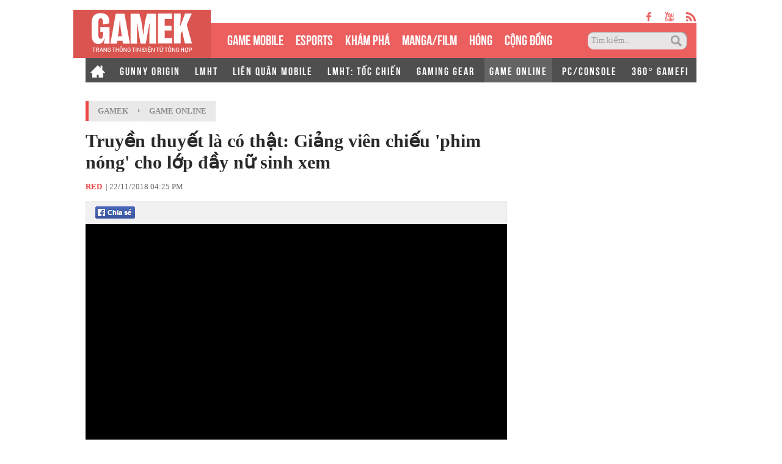

--- FILE ---
content_type: text/html; charset=utf-8
request_url: https://gamek.vn/truyen-thuyet-la-co-that-giang-vien-chieu-phim-nong-cho-lop-day-nu-sinh-xem-20181122162414673.chn
body_size: 16103
content:
<!DOCTYPE html><html lang=vi><head><meta name=googlebot content=noarchive><meta name=robots content=index,follow,all><title>Truyền thuyết là có thật: Giảng viên chiếu 'phim nóng' cho lớp đầy nữ sinh xem</title><meta name=description content="Sự cố này vô cùng hài hước, tưởng chừng như chỉ có trong tưởng tượng, truyền thuyết mà thôi nhưng không ngờ là xuất hiện thật."><meta name=keywords content="hài hước,clip nóng,video,sự cố,truyền thuyết,nữ sinh"><meta name=news_keywords content="hài hước, clip nóng, video, sự cố, truyền thuyết, nữ sinh"><meta property=og:title content="Truyền thuyết là có thật: Giảng viên chiếu 'phim nóng' cho lớp đầy nữ sinh xem"><meta property=og:description content="Sự cố này vô cùng hài hước, tưởng chừng như chỉ có trong tưởng tượng, truyền thuyết mà thôi nhưng không ngờ là xuất hiện thật."><link rel=alternate type=application/rss+xml href=https://gamek.vn/home.rss title="Truyền thuyết là có thật: Giảng viên chiếu 'phim nóng' cho lớp đầy nữ sinh xem"><link rel=alternate media="only screen and(max - width: 640px)" href="https://m.gamek.vn/"><link rel=alternate media=handheld href="https://m.gamek.vn/"><meta name=author content=gamek.vn><meta name=copyright content="Công ty cổ phần Truyền Thông Việt Nam - Vccorp"><meta property=og:type content=website><meta property=og:site_name content=gamek.vn><meta property=og:rich_attachment content=true><meta property=og:url content=https://gamek.vn/truyen-thuyet-la-co-that-giang-vien-chieu-phim-nong-cho-lop-day-nu-sinh-xem-20181122162414673.chn><meta property=og:image content=https://gamek.mediacdn.vn/zoom/600_315/2018/11/22/screen-shot-2018-11-22-at-41932-pm-1542878385041891805780.png><meta property=twitter:image content=https://gamek.mediacdn.vn/zoom/600_315/2018/11/22/screen-shot-2018-11-22-at-41932-pm-1542878385041891805780.png><meta property=og:image:type content=image/jpg><meta property=twitter:card content=summary_large_image><meta property=og:image:width content=600><meta property=og:image:height content=315><meta property=article:published_time content=2018-11-22T16:25:00+07:00><meta property=article:modified_time content=2018-11-22T16:44:00+07:00><link rel=canonical href=https://gamek.vn/truyen-thuyet-la-co-that-giang-vien-chieu-phim-nong-cho-lop-day-nu-sinh-xem-20181122162414673.chn><meta property=fb:app_id content=618158328194206><script type=application/ld+json>{"@context":"http://schema.org","@type":"NewsArticle","mainEntityOfPage":{"@type":"WebPage","@id":"https://gamek.vn/truyen-thuyet-la-co-that-giang-vien-chieu-phim-nong-cho-lop-day-nu-sinh-xem-20181122162414673.chn"},"headline":"Truyền thuyết l&#224; c&#243; thật: Giảng vi&#234;n chiếu &#39;phim n&#243;ng&#39; cho lớp đầy nữ sinh xem","description":"Sự cố n&#224;y v&#244; c&#249;ng h&#224;i hước, tưởng chừng như chỉ c&#243; trong tưởng tượng, truyền thuyết m&#224; th&#244;i nhưng kh&#244;ng ngờ l&#224; xuất hiện thật.","image":{"@type":"ImageObject","url":"https://gamek.mediacdn.vn/zoom/600_315/2018/11/22/screen-shot-2018-11-22-at-41932-pm-1542878385041891805780.png","width":600,"height":315},"datePublished":"2018-11-22T16:25:00+07:00","dateModified":"2018-11-22T16:44:00+07:00","author":{"@type":"Person","name":"RED"},"publisher":{"@type":"Organization","name":"gamek.vn","logo":{"@type":"ImageObject","url":"https://gamek.mediacdn.vn/web_images/gamek60.png","width":60,"height":60}}}</script><script type=application/ld+json>{"@context":"http://schema.org","@type":"BreadcrumbList","itemListElement":[{"@type":"ListItem","position":1,"item":{"@id":"https://gamek.vn","name":"Trang chủ"}},{"@type":"ListItem","position":2,"item":{"@id":"https://gamek.vn/game-online.chn","name":"Game Online"}}]}</script><script type=application/ld+json>{"@context":"http://schema.org","@type":"Organization","name":"gamek.vn","url":"https://gamek.vn","logo":"https://gamek.mediacdn.vn/web_images/gamek60.png","email":"mailto:","sameAs":[],"contactPoint":[{"@type":"ContactPoint","telephone":"","contactType":"customer service"}],"address":{"@type":"PostalAddress","addressLocality":"","addressRegion":"","addressCountry":"","postalCode":"","streetAddress":""}}</script><meta http-equiv=x-dns-prefetch-control content=on><link rel=dns-prefetch href="https://static.mediacdn.vn/"><link rel=dns-prefetch href=https://gamek.mediacdn.vn><link rel=dns-prefetch href="https://videothumbs.mediacdn.vn/"><link rel=dns-prefetch href="https://videothumbs-ext.mediacdn.vn/"><meta name=google-site-verification content=NgbCFZLmDys4ULmhMD3ZJFUyEFnejG9wCKV7gLlMrco><link rel="shortcut icon" href=https://gamek.mediacdn.vn/web_images/gamek32.png type=image/x-icon><link rel=apple-touch-icon sizes=57x57 href=https://gamek.mediacdn.vn/web_images/gamek57.png><link rel=apple-touch-icon sizes=60x60 href=https://gamek.mediacdn.vn/web_images/gamek60.png><link rel=apple-touch-icon sizes=72x72 href=https://gamek.mediacdn.vn/web_images/gamek72.png><link rel=apple-touch-icon sizes=76x76 href=https://gamek.mediacdn.vn/web_images/gamek76.png><link rel=apple-touch-icon sizes=114x114 href=https://gamek.mediacdn.vn/web_images/gamek114.png><link rel=apple-touch-icon sizes=120x120 href=https://gamek.mediacdn.vn/web_images/gamek120.png><link rel=apple-touch-icon sizes=128x128 href=https://gamek.mediacdn.vn/web_images/gamek128.png><link rel=apple-touch-icon sizes=144x144 href=https://gamek.mediacdn.vn/web_images/gamek144.png><link rel=apple-touch-icon sizes=152x152 href=https://gamek.mediacdn.vn/web_images/gamek152.png><link rel=apple-touch-icon sizes=180x180 href=https://gamek.mediacdn.vn/web_images/gamek180.png><link rel=icon type=image/png href=https://gamek.mediacdn.vn/web_images/gamek32.png sizes=32x32><link rel=icon type=image/png href=https://gamek.mediacdn.vn/web_images/gamek192.png sizes=192x192><link rel=icon type=image/png href=https://gamek.mediacdn.vn/web_images/gamek96.png sizes=96x96><link rel=icon type=image/png href=https://gamek.mediacdn.vn/web_images/gamek16.png sizes=16x16><link rel=manifest href=/manifest.json><meta name=GENERATOR content=https://gamek.vn><meta charset=utf-8><meta http-equiv=refresh content=3600><meta http-equiv=audience content=General><meta http-equiv=content-language content=vi><meta name=revisit-after content="1 days"><meta name=RATING content=GENERAL><meta name=format-detection content="telephone=no"><meta name=format-detection content="address=no"><script nonce=sclotusinnline>var _ADM_Channel='%2fgame-online%2fdetail%2f';</script><script>var DomainConfig={AjaxDomain:"https://s.gamek.vn"};</script><script>(function(w,d,s,l,i){w[l]=w[l]||[];w[l].push({'gtm.start':new Date().getTime(),event:'gtm.js'});var f=d.getElementsByTagName(s)[0],j=d.createElement(s),dl=l!='dataLayer'?'&l='+l:'';j.async=true;j.src='https://www.googletagmanager.com/gtm.js?id='+i+dl;f.parentNode.insertBefore(j,f);})(window,document,'script','dataLayer','GTM-MZ4QL46');</script><script>(function(a,b,d,c,e){a[c]=a[c]||[];a[c].push({"atm.start":(new Date).getTime(),event:"atm.js"});a=b.getElementsByTagName(d)[0];b=b.createElement(d);b.async=!0;b.src="//deqik.com/tag/corejs/"+e+".js";a.parentNode.insertBefore(b,a)})(window,document,"script","atmDataLayer","ATMJGB0YKY21R");</script><link rel=stylesheet href=https://gamek.mediacdn.vn/web_css/detail-24102022v1.min.css><style>.af-tts{width:324px}.topdetail .liketop{position:relative;z-index:1}.af-tts .audioSwitchVoicePlayer,.detail .audioSwitchVoicePlayer{overflow:visible !important}</style><style>.wfull{width:100%}</style><script>var admicroAD=admicroAD||{};admicroAD.unit=admicroAD.unit||[];(function(){var a=document.createElement("script");a.async=!0;a.type="text/javascript";a.onerror=function(){window.admerrorload=true;};a.src=("https:"==document.location.protocol?"https:":"http:")+"//media1.admicro.vn/core/admcore.js";var b=document.getElementsByTagName("script")[0];b.parentNode.insertBefore(a,b)})();</script><script>(function(){function d(b,c,e){var a=document.createElement("script");a.type="text/javascript";a.async=!0;a.src=b;2<=arguments.length&&(a.onload=c,a.onreadystatechange=function(){4!=a.readyState&&"complete"!=a.readyState||c()});a.onerror=function(){if("undefined"!=typeof e)try{e()}catch(g){}};document.getElementsByTagName("head")[0].appendChild(a)}function f(){if("undefined"==typeof window.ADMStorageFileCDN)setTimeout(function(){f()},500);else if("undefined"!=typeof window.ADMStorageFileCDN.corejs&&"undefined"!=typeof window.ADMStorageFileCDN.chkCorejs&&0==window.ADMStorageFileCDN.chkCorejs)if(window.ADMStorageFileCDN.chkCorejs=!0,"string"==typeof window.ADMStorageFileCDN.corejs)d(window.ADMStorageFileCDN.corejs);else if("undefined"!=typeof window.ADMStorageFileCDN.corejs)for(var b=0,c=window.ADMStorageFileCDN.corejs.length;b<c;b++)d(window.ADMStorageFileCDN.corejs[b])}f()})();</script><script async src=https://media1.admicro.vn/core/adm_tracking.js></script><script async src=https://static.amcdn.vn/tka/cdn.js></script><script>(function(){var img=new Image();var pt=(document.location.protocol=="https:"?"https:":"http:");img.src=pt+'//lg1.logging.admicro.vn/ftest?url='+encodeURIComponent(document.URL);var img1=new Image();img1.src=pt+'//amcdn.vn/ftest?url='+encodeURIComponent(document.URL);})();</script><script>var arrAdmZone=[];function initArrAdmZone(from){const zoneElements=document.querySelectorAll('zone[id]:not(.pushed),div[id^=admzone]:not(.pushed),div[id^=zone]:not(.pushed)');for(const zone of zoneElements){const adsId=zone.getAttribute('id');arrAdmZone.push(adsId);zone.classList.add('pushed');}
console.log('initArrAdmZone '+from,arrAdmZone);}
document.addEventListener("DOMContentLoaded",function(){initArrAdmZone("DOMContentLoaded");});(runinit=window.runinit||[]).push(function(){$(document).ajaxComplete(function(){initArrAdmZone('document ajaxComplete');});});</script><body class=detail-page><div id=form1><div id=admWrapsite data-role=page><div class="wp1000 wfull"><div class=wp1000><div class=header><div class=sharetop><a href=https://www.facebook.com/gamek.vn class=facebook target=_blank rel=nofollow></a><a href=https://www.youtube.com/channel/UCBEwTpFOP44fyi_7PbFYgXg target=_bank class=youtube></a><a href=/rss.chn class=rss></a></div><div class=menu><ul><li class=logo><a href="/" title="Kênh thông tin mới nhất về Game trong nước và thế giới"></a><li class=normal><a title="GAME MOBILE" href=/mobile-social.chn>GAME MOBILE</a><li class=normal><a title=eSPORT href=/esport.chn>eSPORTS</a><li class=normal><a title="KHÁM PHÁ" href=/kham-pha.chn>KHÁM PHÁ</a><li class=normal><a href=/manga-film.chn>MANGA/FILM</a><li class=normal><a title=HÓNG href=/hong.chn>HÓNG</a><li class=normal><a title="Cộng đồng mạng" href=/cong-dong-mang.htm>CỘNG ĐỒNG</a><li class=search><input id=searchinput type=text value="Tìm kiếm..." onfocus=HideText() onblur=ShowText() onkeypress="return BBEnterPress1(event)"> <a href=javascript:void(0) class=btsearch onclick=ValidateSearch()></a></ul></div><div class=menunews><ul class=submenu><li><a href="/" title="Home GameK"> <img src=https://gamek.mediacdn.vn/web_images/home2424.png alt="Home GameK"> </a><li><a href=/gunny-origin.htm title="Gunny Origin">GUNNY ORIGIN</a><li><a href=/lien-minh-huyen-thoai.htm title="Liên minh huyền thoại">LMHT</a><li><a href=/lien-quan-mobile.htm title="Liên Quân Mobile">LIÊN QUÂN MOBILE</a><li><a href=/toc-chien.htm title="LMHT: Tốc Chiến">LMHT: TỐC CHIẾN</a><li><a href=/gaming-gear.chn title="GAMING GEAR">GAMING GEAR</a><li class=active><h1><a title="GAME ONLINE" href=/game-online.chn>GAME ONLINE</a></h1><li><a title=PC/CONSOLE href=/pc-console.chn>PC/CONSOLE</a><li><a href=/game-nft.htm title="360° GAMEFI">360° GAMEFI</a></ul><ul class=menumain><li><a href="/" title="Home GameK"> <img src=https://gamek.mediacdn.vn/web_images/home2424.png alt="Home GameK"> </a><li class=normal><a title="GAME MOBILE" href=/mobile-social.chn>GAME MOBILE</a><li class=normal><a title=eSPORT href=/esport.chn>eSPORTS</a><li class=normal><a title="KHÁM PHÁ" href=/kham-pha.chn>KHÁM PHÁ</a><li class=normal><a href=/manga-film.chn>MANGA/FILM</a><li class=normal><a href=/hong.chn>HÓNG</a><li class=normal><a href=/cong-dong-mang.htm>CỘNG ĐỒNG</a><li class=normal><a title="360° GAMEFI" href=/game-nft.htm>360° GAMEFI</a></ul></div></div><script>var mHref=document.location.pathname.split('/');(runinit=window.runinit||[]).push(function(){var newsUrlMenu=$("#hdNewsUrl").val();if(typeof(newsUrlMenu)!="undefined")
mHref=newsUrlMenu.split('/');if(document.location.pathname=='/')
$('.menu li a[href="/"]').parent().addClass('active');if(mHref[1]=='gift-code.htm')
$('.menunews li a[href="/gift-code.htm"]').parent().addClass('active');if(mHref.length>2){$('.menu li a[href^="/'+mHref[1]+'"]').parent().addClass('active');$('.menunews li a[href^="/'+mHref[1]+'"]').parent().addClass('active');}
var linkTag=window.location.href;if(linkTag.indexOf('/e3-2017.htm')>0){$('.tagfocus').addClass('active');}});</script></div><div class="wp1000 bgall"><div class=topbanner><zone id=admzone57></zone><script>admicroAD.unit.push(function(){admicroAD.show('admzone57')});</script></div></div><div class="content clearfix"><script src=https://ims.mediacdn.vn/micro/quiz/sdk/dist/play.js></script><script>(runinit=window.runinit||[]).push(function(){$('.VCSortableInPreviewMode[type=VideoStream] iframe').removeAttr('width height').css({'width':'100%',height:400});});</script><script>(runinit=window.runinit||[]).push(function(){loadJsAsync('https://static.mediacdn.vn/common/js/embedTTSv12min.js',function(){embedTTS.init({apiCheckUrlExists:'https://speech.aiservice.vn/tts/get_file',wrapper:'.af-tts',cookieName:'embedTTS',primaryColor:'#ec5f5f',newsId:'20181122162414673',distributionDate:'2018/11/22',nameSpace:'gamek',domainStorage:'https://tts.mediacdn.vn',srcAudioFormat:'{0}/{1}/{2}-{3}-{4}.{5}',ext:'m4a',defaultVoice:'nu'});});});</script><div class=adm-mainsection><div class=adm-sponsor><div class="ads-sponsor type-2 adm-hidden"><div id=admsectionlogo></div><div id=admsection1></div></div><div class="ads-sponsor type-2 adm-hidden"><div id=admsection2></div><div id=admsection3></div></div></div><div class=wp1000><div class="contentleft adm-leftsection"><div class=detail><div class=breadcumb><i></i><ol class=breadcumb_child><li><a class=category href=https://gamek.vn>GameK</a><li>›<li><a data-role=cate-name class=category href=/game-online.chn>Game Online</a></ol></div><div class=topdetail><h1 data-field=title data-role=title>Truy&#x1EC1;n thuy&#x1EBF;t l&#xE0; c&#xF3; th&#x1EAD;t: Gi&#x1EA3;ng vi&#xEA;n chi&#x1EBF;u &#x27;phim n&#xF3;ng&#x27; cho l&#x1EDB;p &#x111;&#x1EA7;y n&#x1EEF; sinh xem</h1><p class=mgt15><span class=author>RED</span>&nbsp; <a class=fon9 target=_blank rel=nofollow href="http://helino.vn/"> - Theo Helino </a> | 22/11/2018 04:25 PM<div class=liketop><a class="fl mgr5" href=javascript:void(0) rel=nofollow onclick="return shareOnFacebook()"> <span class="sprite fbshare fl">&nbsp;</span><div class=fl style=display:none><div class="pluginCountButton pluginCountNum"><span rel=share-count>0</span></div><div class=pluginCountButtonNub style=float:none><s></s><i></i></div></div></a> <img class="fl img_face" src=https://gamek.mediacdn.vn/Images/btnlike.PNG alt=thích><div class="fb-like hidden" data-href=https://gamek.vn/truyen-thuyet-la-co-that-giang-vien-chieu-phim-nong-cho-lop-day-nu-sinh-xem-20181122162414673.chn data-layout=button_count data-action=like data-size=small data-show-faces=false data-share=false></div><div class="af-tts fr"></div></div></div><div class=videotop><input type=hidden id=autoKey value=0><div class=kbwcli-iframe data-isinitiframe=0 data-isvideoboxplaying=0><div class="kscnhsl-thumb VCSortableInPreviewMode active" type=VideoStream embed-type=4 id=object_iframeGenkNews width=690 height=400 data-info=fe34d7f0ee3a11e88a50f17d26877aa9 data-thumb=https://gamek.mediacdn.vn/thumb_w/660/2018/11/22/screen-shot-2018-11-22-at-41932-pm-1542878385041891805780.png data-vid=gamek/2018/11/22/giang-vien-nam-vo-tinh-chieu-video-canh-nong-truoc-trong-lop-1542879772488472379271-b63a4.mp4 frameborder=0 scrolling=no allowfullscreen webkitallowfullscreen mozallowfullscreen oallowfullscreen msallowfullscreen data-width=690 data-height=400></div></div></div><div class=sidebar_wrap><div class=leftdetail><div class=tinlienquan data-boxtype=tinlienquan><p class=namebox>TIN LIÊN QUAN</div><ul class=relate-news data-marked-zoneid=gamek_detail_tinlienquan><li><a href=/quyet-tam-dan-than-vao-showbiz-tram-anh-sap-xuat-hien-trong-bo-phim-dau-tay-khoe-nhung-hinh-anh-nong-mat-thoi-gian-gan-day-20181122153557861.chn title="Quyết tâm dấn thân vào showbiz, Trâm Anh sắp xuất hiện trong bộ phim đầu tay, khoe những hình ảnh nóng mắt thời gian gần đây"> <img loading=lazy src=https://gamek.mediacdn.vn/zoom/170_113/2018/11/22/5-15428756006221338377616-crop-1542875657392868014373.jpg alt="Quyết tâm dấn thân vào showbiz, Trâm Anh sắp xuất hiện trong bộ phim đầu tay, khoe những hình ảnh nóng mắt thời gian gần đây" width=170 height=113> </a><p><a data-linktype=newsdetail data-id=20181122153557861 class=top href=/quyet-tam-dan-than-vao-showbiz-tram-anh-sap-xuat-hien-trong-bo-phim-dau-tay-khoe-nhung-hinh-anh-nong-mat-thoi-gian-gan-day-20181122153557861.chn title="Quyết tâm dấn thân vào showbiz, Trâm Anh sắp xuất hiện trong bộ phim đầu tay, khoe những hình ảnh nóng mắt thời gian gần đây">Quy&#x1EBF;t t&#xE2;m d&#x1EA5;n th&#xE2;n v&#xE0;o showbiz, Tr&#xE2;m Anh s&#x1EAF;p xu&#x1EA5;t hi&#x1EC7;n trong b&#x1ED9; phim &#x111;&#x1EA7;u tay, khoe nh&#x1EEF;ng h&#xEC;nh &#x1EA3;nh n&#xF3;ng m&#x1EAF;t th&#x1EDD;i gian g&#x1EA7;n &#x111;&#xE2;y</a><li><p><span></span> <a data-linktype=newsdetail data-id=20181122151059173 href=/cong-dong-mang-tranh-cai-ve-banh-my-pewpew-30000-banh-la-dat-hay-re-20181122151059173.chn title="Cộng đồng mạng tranh cãi về bánh mỳ Pewpew: 30.000/bánh là đắt hay rẻ">C&#x1ED9;ng &#x111;&#x1ED3;ng m&#x1EA1;ng tranh c&#xE3;i v&#x1EC1; b&#xE1;nh m&#x1EF3; Pewpew: 30.000/b&#xE1;nh l&#xE0; &#x111;&#x1EAF;t hay r&#x1EBB;</a><li><p><span></span> <a data-linktype=newsdetail data-id=20181122133522392 href=/dau-truong-anh-hung-tang-500-giftcode-mung-ra-mat-game-thu-viet-20181122133522392.chn title="Đấu Trường Anh Hùng tặng 500 Giftcode mừng ra mắt game thủ Việt">&#x110;&#x1EA5;u Tr&#x1B0;&#x1EDD;ng Anh H&#xF9;ng t&#x1EB7;ng 500 Giftcode m&#x1EEB;ng ra m&#x1EAF;t game th&#x1EE7; Vi&#x1EC7;t</a></ul><div id=loadboxTinDangDoc></div></div></div><div class=rightdetail><h2 data-field=sapo data-role=sapo>S&#x1EF1; c&#x1ED1; n&#xE0;y v&#xF4; c&#xF9;ng h&#xE0;i h&#x1B0;&#x1EDB;c, t&#x1B0;&#x1EDF;ng ch&#x1EEB;ng nh&#x1B0; ch&#x1EC9; c&#xF3; trong t&#x1B0;&#x1EDF;ng t&#x1B0;&#x1EE3;ng, truy&#x1EC1;n thuy&#x1EBF;t m&#xE0; th&#xF4;i nh&#x1B0;ng kh&#xF4;ng ng&#x1EDD; l&#xE0; xu&#x1EA5;t hi&#x1EC7;n th&#x1EAD;t.</h2><zone id=admzonek9yy7w7l></zone><script>admicroAD.unit.push(function(){admicroAD.show('admzonek9yy7w7l')});</script><div data-check-position=gamek_detail_position_start></div><div class="rightdetail_content detailsmallcontent" data-field=body data-role=content><p>Câu truyện 'chiếu nhầm' phim nóng khi trình chiếu bài giảng trên lớp vốn đã được lưu truyền trong nhiều thế hệ sinh viên, học sinh. Thế nhưng để mà gặp phải tình cảnh này thì... siêu hiếm, gần như là chẳng có ai gặp nổi và nó vô tình trở thành một truyền thuyết ở bất kỳ ngôi trường nào.<p>Thế nhưng đoạn video phía đầu bài viết này đã chứng minh rằng... truyền thuyết là có thật! Đơn giản bởi giảng viên này đã chiếu nhầm đoạn phim nóng vô cùng 'trần trụi' giữa lớp. Điều tệ hại hơn là có rất nhiều nữ sinh đang ngồi chăm chú nhìn lên bảng nữa.<div class="VCSortableInPreviewMode active noCaption" type=Photo><div><img src=https://genk.mediacdn.vn/thumb_w/640/2018/11/22/screen-shot-2018-11-22-at-41932-pm-1542878385041891805780.png id=img_c0e49d20-ee37-11e8-b45d-8191f5f22964 w=1259 h=699 alt="Truyền thuyết là có thật: Giảng viên chiếu phim nóng cho lớp đầy nữ sinh xem - Ảnh 1." title="Truyền thuyết là có thật: Giảng viên chiếu phim nóng cho lớp đầy nữ sinh xem - Ảnh 1." rel=lightbox photoid=c0e49d20-ee37-11e8-b45d-8191f5f22964 type=photo style=max-width:100% data-original=https://genk.mediacdn.vn/2018/11/22/screen-shot-2018-11-22-at-41932-pm-1542878385041891805780.png width="" height=""></div><div class=PhotoCMS_Caption></div></div><p>Rõ ràng là nhiều nữ sinh ngay lập tức tỏ ra vô cùng xấu hổ và che luôn cả mặt lại không dám tiếp tục nhìn nữa. Tuy nhiên 'sự cố' này kéo dài khá lâu nên tất cả lớp đều được một phen kinh ngạc.<p>Được biết, sự cố trong truyền thuyết này xảy ra tại một trường đại học ở Đài Loan, nhưng không rõ chính xác là ở đâu. Hiện tại cũng chưa có thông tin gì về việc nam giảng viên 'bật nhầm' phim nóng này có bị kỷ luật không nữa...<br><p><br><div class="VCSortableInPreviewMode link-content-footer IMSCurrentEditorEditObject" type=link><a data-cke-saved-href=https://gamek.vn/cong-dong-mang-tranh-cai-ve-banh-my-pewpew-30000-banh-la-dat-hay-re-20181122151059173.chn href=https://gamek.vn/cong-dong-mang-tranh-cai-ve-banh-my-pewpew-30000-banh-la-dat-hay-re-20181122151059173.chn title="Cộng đồng mạng tranh cãi về bánh mỳ Pewpew: 30.000/bánh là đắt hay rẻ" target=_blank>Cộng đồng mạng tranh cãi về bánh mỳ Pewpew: 30.000/bánh là đắt hay rẻ</a></div><zone id=admzonekj8f6sxi></zone><script>admicroAD.unit.push(function(){admicroAD.show('admzonekj8f6sxi')});</script><div class="link-source-wrapper is-web clearfix mb20" id=urlSourceGamek style=display:none><a class=link-source-name title="Theo Helino" rel=nofollow href=javascript:void(0)> Theo <span class=link-source-text-name>Helino</span> <span class=btn-copy-link-source2> <svg width=10 height=10 viewBox="0 0 10 10" fill=none xmlns=http://www.w3.org/2000/svg><path fill-rule=evenodd clip-rule=evenodd d="M2.5 2.08333C2.38949 2.08333 2.28351 2.12723 2.20537 2.20537C2.12723 2.28351 2.08333 2.38949 2.08333 2.5V8.33333C2.08333 8.44384 2.12723 8.54982 2.20537 8.62796C2.28351 8.7061 2.38949 8.75 2.5 8.75H7.5C7.61051 8.75 7.71649 8.7061 7.79463 8.62796C7.87277 8.54982 7.91667 8.44384 7.91667 8.33333V2.5C7.91667 2.38949 7.87277 2.28351 7.79463 2.20537C7.71649 2.12723 7.61051 2.08333 7.5 2.08333H6.66667C6.43655 2.08333 6.25 1.89679 6.25 1.66667C6.25 1.43655 6.43655 1.25 6.66667 1.25H7.5C7.83152 1.25 8.14946 1.3817 8.38388 1.61612C8.6183 1.85054 8.75 2.16848 8.75 2.5V8.33333C8.75 8.66485 8.6183 8.9828 8.38388 9.21722C8.14946 9.45164 7.83152 9.58333 7.5 9.58333H2.5C2.16848 9.58333 1.85054 9.45164 1.61612 9.21722C1.3817 8.9828 1.25 8.66485 1.25 8.33333V2.5C1.25 2.16848 1.3817 1.85054 1.61612 1.61612C1.85054 1.3817 2.16848 1.25 2.5 1.25H3.33333C3.56345 1.25 3.75 1.43655 3.75 1.66667C3.75 1.89679 3.56345 2.08333 3.33333 2.08333H2.5Z" fill=#aaa></path><path fill-rule=evenodd clip-rule=evenodd d="M2.91666 1.25C2.91666 0.789762 3.28976 0.416667 3.75 0.416667H6.25C6.71023 0.416667 7.08333 0.789762 7.08333 1.25V2.08333C7.08333 2.54357 6.71023 2.91667 6.25 2.91667H3.75C3.28976 2.91667 2.91666 2.54357 2.91666 2.08333V1.25ZM6.25 1.25H3.75V2.08333H6.25V1.25Z" fill=#aaa></path></svg> <i>Copy link</i> </span> </a><div class=link-source-detail><div class=sourcelinktop><span class=link-source-detail-title>Link bài gốc</span> <span class="btn-copy-link-source disable" data-link=""> <svg width=10 height=10 viewBox="0 0 10 10" fill=none xmlns=http://www.w3.org/2000/svg><path fill-rule=evenodd clip-rule=evenodd d="M2.5 2.08333C2.38949 2.08333 2.28351 2.12723 2.20537 2.20537C2.12723 2.28351 2.08333 2.38949 2.08333 2.5V8.33333C2.08333 8.44384 2.12723 8.54982 2.20537 8.62796C2.28351 8.7061 2.38949 8.75 2.5 8.75H7.5C7.61051 8.75 7.71649 8.7061 7.79463 8.62796C7.87277 8.54982 7.91667 8.44384 7.91667 8.33333V2.5C7.91667 2.38949 7.87277 2.28351 7.79463 2.20537C7.71649 2.12723 7.61051 2.08333 7.5 2.08333H6.66667C6.43655 2.08333 6.25 1.89679 6.25 1.66667C6.25 1.43655 6.43655 1.25 6.66667 1.25H7.5C7.83152 1.25 8.14946 1.3817 8.38388 1.61612C8.6183 1.85054 8.75 2.16848 8.75 2.5V8.33333C8.75 8.66485 8.6183 8.9828 8.38388 9.21722C8.14946 9.45164 7.83152 9.58333 7.5 9.58333H2.5C2.16848 9.58333 1.85054 9.45164 1.61612 9.21722C1.3817 8.9828 1.25 8.66485 1.25 8.33333V2.5C1.25 2.16848 1.3817 1.85054 1.61612 1.61612C1.85054 1.3817 2.16848 1.25 2.5 1.25H3.33333C3.56345 1.25 3.75 1.43655 3.75 1.66667C3.75 1.89679 3.56345 2.08333 3.33333 2.08333H2.5Z" fill=white></path><path fill-rule=evenodd clip-rule=evenodd d="M2.91666 1.25C2.91666 0.789762 3.28976 0.416667 3.75 0.416667H6.25C6.71023 0.416667 7.08333 0.789762 7.08333 1.25V2.08333C7.08333 2.54357 6.71023 2.91667 6.25 2.91667H3.75C3.28976 2.91667 2.91666 2.54357 2.91666 2.08333V1.25ZM6.25 1.25H3.75V2.08333H6.25V1.25Z" fill=white></path></svg> <i>Lấy link</i> </span></div><a class=link-source-full rel=nofollow href=javascript:void(0)> </a><div class=arrow-down></div></div></div><script>(runinit=window.runinit||[]).push(function(){$(document).ready(function(){var sourceUrl="";var ogId='17';if(sourceUrl==''){if(ogId>0)
getOrgUrl($('#hdNewsId').val(),10,'#urlSourceGamek','11/22/2018 16:25:00',ogId,"Truy&#x1EC1;n thuy&#x1EBF;t l&#xE0; c&#xF3; th&#x1EAD;t: Gi&#x1EA3;ng vi&#xEA;n chi&#x1EBF;u &amp;apos;phim n&#xF3;ng&amp;apos; cho l&#x1EDB;p &#x111;&#x1EA7;y n&#x1EEF; sinh xem");}else
$('.link-source-wrapper').show();if($(".link-source-wrapper").length>0){var distributionDateSource="";if(distributionDateSource){$(".link-source-name").append(`<span class="time-source-detail">${distributionDateSource} (GMT +7)</span>`)}}
$('#urlSourceGamek').on('mouseup','.link-source-full',function(){if($(this).hasClass('active')){$('#urlSourceGamek .btn-copy-link-source').addClass('disable');$(this).removeClass('active');}else{$('#urlSourceGamek .btn-copy-link-source').removeClass('disable');$(this).addClass('active');}});$('#urlSourceGamek .btn-copy-link-source').on('click',function(){if($(this).hasClass('disable'))
return false;var str=$(this).attr('data-link');if(str!=''){copyStringToClipboard(str);$(this).find('i').text('Link đã copy!');setTimeout(function(){$('.btn-copy-link-source').find('i').text('Lấy link');},3000);}});$('.btn-copy-link-source2').on('click',function(e){if(!$('.link-source-wrapper .link-source-detail').hasClass('show'))
$('.link-source-wrapper .link-source-detail').addClass('show').show();else{$('.link-source-wrapper .link-source-detail').removeClass('show').hide();}
setTimeout(function(){$('.link-source-wrapper .link-source-detail').removeClass('show').hide();},12000);});});});</script><style>.link-source-name{text-align:left;width:100%;padding:10px 15px}.time-source-detail{float:right;color:#888888 !important;font-size:12px;font-weight:400}span.btn-copy-link-source2 svg path{fill:#333333}.link-source-name .btn-copy-link-source2{margin-left:12px !important;font-size:12px}.link-source-wrapper:hover .link-source-detail{display:none}.link-source-name .btn-copy-link-source2{display:block;color:#333;margin-left:20px}span.btn-copy-link-source2 svg{position:relative;top:1px}.btn-copy-link-source2{display:block;color:rgba(255,255,255,0.8);margin-left:20px;font:normal 10px/11px Arial;cursor:pointer;float:right}.btn-copy-link-source{display:block;color:rgba(255,255,255,0.8);margin-left:20px;font:normal 10px/11px Arial;cursor:pointer;float:right;border:1px solid rgba(255,255,255,0.8);border-radius:4px;padding:1px 6px;top:-2px;position:relative}a.link-source-full{border:1px solid #fff;padding:2px 6px;border-radius:6px;text-align:left}.btn-copy-link-source.disable{opacity:0.3}a.link-source-full.active{background:#aaa}</style><zone id=admzonek1fsdv6o></zone><script>admicroAD.unit.push(function(){admicroAD.show('admzonek1fsdv6o')});</script><div data-check-position=gamek_detail_position_end></div><div id=gate_game_vote></div></div></div><input runat=server id=hidCatId type=hidden value=0> <input runat=server id=hidPublishDate type=hidden value="11/22/2018 16:25:00"> <input runat=server id=hdGameId type=hidden value=1788><script>var isLoginReload=1;(runinit=window.runinit||[]).push(function(){SmartPhoneEmbed('.detail');function htmlToElement(html){var template=document.createElement('template');template.innerHTML=html;return template.content.firstChild;}
function chenADS(){var zonemiddle='<div id="admzone508553" class="wp100 mt-10"></div>';var content=$('.contentleft').find('.rightdetail_content');if(content.length>0){var childNodes=content[0].childNodes;for(i=0;i<childNodes.length;i++){var childNode=childNodes[i];var isPhotoOrVideo=false;if(childNode.nodeName.toLowerCase()=='div'){var type=$(childNode).attr('type')+'';if(type.toLowerCase()=='photo'||type.toLowerCase()=='videostream'){isPhotoOrVideo=true;}}
try{if((i>=childNodes.length/2-1)&&(i<childNodes.length/2)&&!isPhotoOrVideo){if(i<=childNodes.length-3){childNode.before(htmlToElement(zonemiddle));admicroAD.unit.push(function(){admicroAD.show('admzone508553')});}
break;}}
catch(e){}}}}
chenADS();});</script><div class=rightdetail id=ShareDetail><div class=social><a class="fl mgr5" href=javascript:void(0) rel=nofollow onclick="return shareOnFacebook()"> <span class="sprite fbshare fl"></span><div class=fl style=display:none><div class="pluginCountButton pluginCountNum"><span rel=share-count>0</span></div><div class=pluginCountButtonNub style=float:none><s></s><i></i></div></div></a> <img class="fl img_face" src=https://gamek.mediacdn.vn/Images/btnlike.PNG alt=thích><div class="fb-like hidden" data-href=https://gamek.vn/truyen-thuyet-la-co-that-giang-vien-chieu-phim-nong-cho-lop-day-nu-sinh-xem-20181122162414673.chn data-layout=button_count data-action=like data-size=small data-show-faces=false data-share=false></div><div class=fr><zone id=admzone13159></zone><script>admicroAD.unit.push(function(){admicroAD.show('admzone13159')});</script></div></div><div class="tagnew mgt10" data-marked-zoneid=gamek_detail_tag><b>Xem thêm:</b><h3><a href=/hai-huoc.htm title="hài hước">h&#xE0;i h&#x1B0;&#x1EDB;c</a></h3><h3><a href=/clip-nong.htm title="clip nóng">clip n&#xF3;ng</a></h3><h3><a href=/video.htm title=video>video</a></h3><h3><a href=/su-co.htm title="sự cố">s&#x1EF1; c&#x1ED1;</a></h3><h3><a href=/truyen-thuyet.htm title="truyền thuyết">truy&#x1EC1;n thuy&#x1EBF;t</a></h3><h3><a href=/nu-sinh.htm title="nữ sinh">n&#x1EEF; sinh</a></h3></div><script>var tagparam=["hai-huoc","clip-nong","video","su-co","truyen-thuyet","nu-sinh"];</script><div class="social-share fl"><a href=https://www.facebook.com/gamek.vn target=_blank title="Kết bạn với Gamek trên Facebook" rel=nofollow> <span class="sprite logoGamekfb"></span> </a><div class=fb-like data-href=https://www.facebook.com/gamek.vn data-send=false data-width=410 data-show-faces=true></div></div></div></div><div class="adscenter clearfix"><zone id=admzone7480></zone><script>admicroAD.unit.push(function(){admicroAD.show('admzone7480')});</script></div><div class="ads-sponsor type-2 adm-hidden"><div id=admsection5></div></div><div id=loadboxSameZone></div><div id=adm_sponsor_footer1></div><div id=DetailStreamBottom class="newsupdate clearfix mgt10"><ul id=fistUpload1></ul></div><div class="per100 fl mgt10 relative"><div id=paging class=clearfix><a class=load_more href=javascript:void(0)>Xem thêm </a></div></div></div><div class="contentright adm-rightsection"><div id=admsection8></div><div id=mingid_comments_rightbar></div><div><zone id=admzone24381></zone><script>admicroAD.unit.push(function(){admicroAD.show('admzone24381')});</script></div><div><zone id=admzone59></zone><script>admicroAD.unit.push(function(){admicroAD.show('admzone59')});</script><zone id=admzone498></zone><script>admicroAD.unit.push(function(){admicroAD.show('admzone498')});</script></div><div><zone id=admzone60></zone><script>admicroAD.unit.push(function(){admicroAD.show('admzone60')});</script><zone id=admzone962></zone><script>admicroAD.unit.push(function(){admicroAD.show('admzone962')});</script></div><div><zone id=admzone360></zone><script>admicroAD.unit.push(function(){admicroAD.show('admzone360')});</script></div></div><div id=popup-detail-bg><div id=popup-detail-wrap><div id=popup-detail-left><div class=popup-detail-content><img alt="" src=""> <a title=Previous href=javascript:void(0) class=prev><i></i></a> <a title=Next href=javascript:void(0) class=next><i></i></a> <a class=move href=javascript:void(0)></a> <a class=zoom href=javascript:void(0)></a></div><div class=popup-slide><ul></ul></div></div><div id=popup-detail-right><div class=popup-detail-right-box><div class="popup-wrap-right fl"><div class=popup-detail-right-top><h2></h2><p></div><div class=adM><div id=_admLightBox66></div><script language=javascript>var _admZone=66;function admDrawIframe(){var a=document.createElement("script");a.type="text/javascript";a.async=!0;a.src="https://media1.admicro.vn/core/admlightbox.js";var b=document.getElementsByTagName("script")[0];b.parentNode.insertBefore(a,b)};</script></div><div id=mingid_comments_content_popup></div></div></div></div><a id=popup-detail-close onclick=photoDetail.closePopup()></a></div></div></div></div><script async src=https://static.contineljs.com/js_boxapp/tagsponsorz_40406.js></script><script>var _ADM_bkid='';(runinit=window.runinit||[]).push(function(){loadJsAsync('https://ims.mediacdn.vn/micro/widget/dist/plugins/quiz-embed.js',function(){if($(".VCSortableInPreviewMode[type=quiz]").length>0){$(function(){loadQuizIms();});}});});</script><div id=fb-root></div></div><div class=clearboth id=admStickyFooter></div></div><script async src=https://static.mediacdn.vn/common/js/configsiteinfo.v1.min.js></script><div class="footer fl"><div class=bottom_menu><div class=wp980-mauto><ul><li><a title="TRANG CHỦ" href="/">TRANG CHỦ</a><li><a title="GAME ONLINE" href=/game-online.chn>GAME ONLINE</a><li><a title="THỊ TRƯỜNG" href=/thi-truong.chn>THỊ TRƯỜNG</a><li><a title="PC CONSOLE" href=/pc-console.chn>PC CONSOLE</a><li><a title=eSPORT href=/esport.chn>eSPORTS</a><li><a title="GAME MOBILE" href=/mobile-social.chn>GAME MOBILE</a><li><a title="RSS GameK" href=/rss.chn>RSS</a></ul></div></div><div class=info style=height:230px><div class=wp980-mauto><div class=left_info><a rel=nofollow href=http://www.vccorp.vn title="Công ty Cổ phần VCCorp" target=_blank> <img src=https://vccorp.mediacdn.vn/vccorp-s.png alt="Công ty cổ phần VCCorp" class=mb10> </a><p><br> © Copyright 2007 - 2026 – <b>Công ty Cổ phần VCCorp</b><br> Tầng 17, 19, 20, 21 Toà nhà Center Building - Hapulico Complex, Số 01, phố Nguyễn Huy Tưởng, phường Thanh Xuân, thành phố Hà Nội.<br> Giấy phép thiết lập trang thông tin điện tử tổng hợp trên internet số 3634/GP-TTĐT do Sở <br> Thông tin và Truyền thông TP Hà Nội cấp ngày 06/09/2017</div><div class=center_info><h3>GameK:</h3><p><b>TRỤ SỞ HÀ NỘI: </b>Tầng 22, Tòa nhà Center Building, Hapulico Complex, Số 01, phố Nguyễn Huy Tưởng, phường Thanh Xuân, thành phố Hà Nội. <br>Điện thoại: 024 7309 5555 <br> Email: <a href=mailto:info@gamek.vn rel=nofollow>info@gamek.vn</a> <br>Chịu trách nhiệm quản lý nội dung: Bà Nguyễn Bích Minh <br><b>VPĐD tại TP.HCM: </b>Tầng 4 Tòa nhà 123, 127 Võ Văn Tần, phường 6, quận 3, TP. Hồ Chí Minh</div><div class=right_info><p><span class=lienhequangcaofooter>Liên hệ quảng cáo:</span> <span class=lienhequangcaofooterAdmicro>Admicro</span> <br>Hotline hỗ trợ quảng cáo: <span id=phonenumber_footer></span> <br>Email: giaitrixahoi@admicro.vn <br><strong>Hỗ trợ & CSKH: Admicro</strong> <br>Address: Tầng 20, Tòa nhà Center Building - Hapulico Complex, Số 01, phố Nguyễn Huy Tưởng, phường Thanh Xuân, thành phố Hà Nội.<p><a href=/chinh-sach-bao-mat.chn style=text-decoration:underline;color:#ccc>Chính sách bảo mật</a></p><a rel=nofollow href=https://www.messenger.com/t/152595292913 title="Xem chi tiết" target=_blank class=btn-messenger-lightbox> <span class=messenger-icon> <svg width=12 height=12 viewBox="0 0 12 12"><path d="M2.185,12.001 C2.522,11.817 2.845,11.639 3.154,11.468 C3.463,11.298 3.772,11.134 4.081,10.977 C4.147,10.940 4.226,10.914 4.320,10.900 C4.414,10.887 4.503,10.889 4.587,10.907 C5.261,11.046 5.926,11.085 6.582,11.025 C7.237,10.965 7.884,10.801 8.521,10.533 C9.410,10.155 10.136,9.626 10.698,8.948 C11.260,8.269 11.640,7.533 11.836,6.739 C12.033,5.945 12.033,5.132 11.836,4.301 C11.640,3.470 11.223,2.709 10.586,2.016 C10.155,1.545 9.694,1.157 9.202,0.853 C8.710,0.548 8.195,0.324 7.657,0.181 C7.118,0.038 6.561,-0.024 5.985,-0.006 C5.409,0.013 4.812,0.110 4.194,0.285 C3.669,0.433 3.184,0.629 2.740,0.873 C2.295,1.118 1.901,1.411 1.559,1.753 C1.217,2.095 0.927,2.485 0.688,2.923 C0.450,3.362 0.269,3.849 0.148,4.384 C0.026,4.920 -0.021,5.428 0.007,5.908 C0.035,6.388 0.129,6.847 0.288,7.286 C0.447,7.724 0.674,8.142 0.969,8.539 C1.264,8.936 1.613,9.315 2.016,9.675 C2.063,9.712 2.103,9.767 2.135,9.841 C2.168,9.915 2.185,9.979 2.185,10.035 C2.194,10.358 2.196,10.679 2.192,10.997 C2.187,11.316 2.185,11.651 2.185,12.001 L2.185,12.001 ZM5.304,4.107 C5.585,4.357 5.861,4.604 6.132,4.848 C6.404,5.093 6.685,5.345 6.975,5.603 C7.415,5.363 7.865,5.118 8.324,4.869 C8.783,4.620 9.246,4.370 9.715,4.121 C9.724,4.130 9.731,4.137 9.736,4.142 C9.741,4.147 9.748,4.154 9.757,4.163 C9.495,4.440 9.235,4.712 8.977,4.980 C8.720,5.248 8.462,5.518 8.205,5.790 C7.947,6.062 7.689,6.330 7.432,6.593 C7.174,6.856 6.919,7.122 6.666,7.390 C6.395,7.140 6.121,6.891 5.844,6.642 C5.568,6.392 5.285,6.143 4.994,5.894 C4.554,6.134 4.102,6.379 3.639,6.628 C3.175,6.877 2.709,7.131 2.241,7.390 C2.241,7.381 2.231,7.367 2.213,7.348 C2.475,7.071 2.735,6.796 2.992,6.524 C3.250,6.252 3.507,5.979 3.765,5.707 C4.023,5.435 4.280,5.165 4.538,4.897 C4.795,4.629 5.051,4.366 5.304,4.107 L5.304,4.107 L5.304,4.107 Z" fill=#fff></path></svg> </span>Chat với tư vấn viên </a></div></div></div></div><div id=back-to-top></div></div></div><input type=hidden name=hdGetNewsFromCD id=hdGetNewsFromCD value=20181122162414673> <input type=hidden name=GetTypeNews id=GetTypeNews value=0> <input type=hidden name=hfPostId id=hfPostId value=20181122162414673> <input type=hidden name=hdTitle id=hdTitle value="Truyền thuyết là có thật: Giảng viên chiếu 'phim nóng' cho lớp đầy nữ sinh xem"> <input type=hidden name=hdCatId id=hdCatId value=1788> <input type=hidden name=hdCatName id=hdCatName value="Game Online"> <input type=hidden name=hdNewsUrl id=hdNewsUrl value=/truyen-thuyet-la-co-that-giang-vien-chieu-phim-nong-cho-lop-day-nu-sinh-xem-20181122162414673.chn> <input type=hidden name=hdParentUrl id=hdParentUrl> <input type=hidden name=hdZoneUrl id=hdZoneUrl value=game-online> <input type=hidden name=hdZoneId id=hdZoneId value=1788> <input type=hidden name=hdNewsId id=hdNewsId value=20181122162414673> <input type=hidden name=hidLastModifiedDate id=hidLastModifiedDate value="22/11/2018 16:44:27"><script>function isMobileBrowser(){if(navigator.userAgent.match(/Android/i)||navigator.userAgent.match(/webOS/i)||navigator.userAgent.match(/iPhone/i)||navigator.userAgent.match(/iPod/i)||navigator.userAgent.match(/BlackBerry/i)||navigator.userAgent.match(/Windows Phone/i)||typeof window.orientation!="undefined"||navigator.userAgent.indexOf('IEMobile')!=-1){return true;}
else{return false;}}
function debounce(func,wait=100){let timeout;return function(){const context=this;const args=arguments;clearTimeout(timeout);timeout=setTimeout(()=>{func.apply(context,args);},wait);};}
var prefixSesSto='ws.';var previousUrl=sessionStorage.getItem(prefixSesSto+'previousUrl');var currentUrl=document.URL;var lastScrollY=sessionStorage.getItem(prefixSesSto+currentUrl);window.addEventListener('beforeunload',(event)=>{if(isMobileBrowser()){return;}
sessionStorage.setItem(prefixSesSto+currentUrl,window.scrollY);if(innerDocClick){sessionStorage.removeItem(prefixSesSto+'previousUrl');}else{sessionStorage.setItem(prefixSesSto+'previousUrl',window.location.href);}
console.log('Người dùng rời khỏi trang');});const body=document.body;let innerDocClick=false;document.addEventListener("DOMContentLoaded",function(event){if(isMobileBrowser()){return;}
const checkHover=()=>{innerDocClick=body.matches(':hover');};const debouncedCheckHover=debounce(checkHover,200);body.addEventListener('mousemove',debouncedCheckHover);if(previousUrl!=null&&currentUrl!==previousUrl){if(typeof lastScrollY!='undefined'){lastScrollY=parseInt(lastScrollY);}
const saveScrollPosition=debounce(()=>{if(typeof lastScrollY!='undefined'){if(lastScrollY>0){if(lastScrollY>document.documentElement.scrollHeight){if(typeof page!='undefined'&&page>2&&(page%3==2)&&document.getElementsByClassName("btn-viewmore").length>0){console.log('Ấn Xem thêm');document.getElementsByClassName("btn-viewmore")[0].click();}
window.scroll({top:document.documentElement.scrollHeight});console.log('Đã cuộn tới cuối trang');}else{const lastScrollYFixed=lastScrollY;window.scroll({top:lastScrollY});lastScrollY=0;setTimeout(function(){window.scroll({top:lastScrollYFixed});console.log('Đã cuộn về đúng vị trí trước: ',lastScrollYFixed);},500);}}}},100);saveScrollPosition();window.addEventListener('scroll',saveScrollPosition);}});let previousScrollY=0;window.addEventListener('scroll',function(){if(isMobileBrowser()){return;}
if(currentUrl!==previousUrl&&lastScrollY>0){const currentScrollY=window.scrollY;if(previousScrollY-currentScrollY==1){lastScrollY=0;console.log('ws - Người dùng cuộn lên');}
previousScrollY=currentScrollY;}});</script><script async src=https://gamek.mediacdn.vn/web_js/gamek-13112023v1.min.js></script><script src=https://adminplayer.sohatv.vn/resource/init-script/playerInitScript.js></script><script nonce=sclotusinnline>(runinit=window.runinit||[]).push(function(){if(new Date()>=new Date(2018,06,15,23,59,59))$("#posterBottom").hide();loadJsAsync('https://gamek.mediacdn.vn/web_js/detail-10102022v1.min.js',function(){$(document).ready(function(){trackEvent.init();DetailBottomKDC.Init();DetailBottomKDC.CheckFullSize();DetailBottomKDC.FixBottomLink();initLightBox();DetailStreamBottom.init();detailInitBox.init();});});if($(".VCSortableInPreviewMode[type=quizv2]").length>0){$(function(){loadQuizIms_v2();});}
loadJsAsync('https://event.mediacdn.vn/257766952064241664/2021/7/20/embed-special-box-html-config-1626773084303819043504.js',function(){});loadJsAsync('https://event.mediacdn.vn/257767050295742464/2023/10/6/betterchoice-box-config-16965643366712090510173.js',function(){});});</script><script>if('serviceWorker'in navigator){window.addEventListener('load',()=>{navigator.serviceWorker.register('sw.js').then(swReg=>{console.log('Service Worker is registered',swReg);}).catch(err=>{console.error('Service Worker Error',err);});});}</script>

--- FILE ---
content_type: text/html; charset=utf-8
request_url: https://gamek.vn/ajax-boxtindangdoc/1788.htm
body_size: 2071
content:
<div class=tinlienquan data-boxtype=tinlienquan><p class=namebox>TIN ĐÁNG ĐỌC</div><ul class=relate-news data-marked-zoneid=gamek_detail_tindangdoc><li data-newsid=17826130114561590><a href=/dang-la-nu-than-bong-ro-hot-girl-bong-choc-quay-ngoat-180-do-su-nghiep-bi-phan-doi-khong-ngot-17826130114561590.chn title="Đang là nữ thần bóng rổ, hot girl bỗng chốc quay ngoắt 180 độ sự nghiệp, bị phản đối không ngớt"> <img loading=lazy src=https://gamek.mediacdn.vn/zoom/170_113/133514250583805952/2026/1/13/avatar1768292756227-17682927566772038989430.jpg alt="Đang là nữ thần bóng rổ, hot girl bỗng chốc quay ngoắt 180 độ sự nghiệp, bị phản đối không ngớt" width=170 height=113> </a><p><a data-linktype=newsdetail data-id=17826130114561590 class=top1 href=/dang-la-nu-than-bong-ro-hot-girl-bong-choc-quay-ngoat-180-do-su-nghiep-bi-phan-doi-khong-ngot-17826130114561590.chn title="Đang là nữ thần bóng rổ, hot girl bỗng chốc quay ngoắt 180 độ sự nghiệp, bị phản đối không ngớt">&#x110;ang l&#xE0; n&#x1EEF; th&#x1EA7;n b&#xF3;ng r&#x1ED5;, hot girl b&#x1ED7;ng ch&#x1ED1;c quay ngo&#x1EAF;t 180 &#x111;&#x1ED9; s&#x1EF1; nghi&#x1EC7;p, b&#x1ECB; ph&#x1EA3;n &#x111;&#x1ED1;i kh&#xF4;ng ng&#x1EDB;t</a><li data-newsid=178251911132428920><p><span></span> <a data-linktype=newsdetail data-id=178251911132428920 href=/chi-khoe-anh-selfie-tren-may-bay-nang-hot-girl-van-thu-hut-moi-anh-nhin-tat-ca-chi-nho-mot-dieu-178251911132428920.chn title="Chỉ khoe ảnh selfie trên máy bay, nàng hot girl vẫn thu hút mọi ánh nhìn, tất cả chỉ nhờ một điều">Ch&#x1EC9; khoe &#x1EA3;nh selfie tr&#xEA;n m&#xE1;y bay, n&#xE0;ng hot girl v&#x1EAB;n thu h&#xFA;t m&#x1ECD;i &#xE1;nh nh&#xEC;n, t&#x1EA5;t c&#x1EA3; ch&#x1EC9; nh&#x1EDD; m&#x1ED9;t &#x111;i&#x1EC1;u</a><li data-newsid=178241221114040893><p><span></span> <a data-linktype=newsdetail data-id=178241221114040893 href=/co-hon-20-trieu-luot-tai-trong-mot-tuan-tua-game-qua-dep-nay-van-bi-nhieu-nguoi-choi-viet-che-bai-178241221114040893.chn title="Có hơn 20 triệu lượt tải trong một tuần, tựa game quá đẹp này vẫn bị nhiều người chơi Việt chê bai">C&#xF3; h&#x1A1;n 20 tri&#x1EC7;u l&#x1B0;&#x1EE3;t t&#x1EA3;i trong m&#x1ED9;t tu&#x1EA7;n, t&#x1EF1;a game qu&#xE1; &#x111;&#x1EB9;p n&#xE0;y v&#x1EAB;n b&#x1ECB; nhi&#x1EC1;u ng&#x1B0;&#x1EDD;i ch&#x1A1;i Vi&#x1EC7;t ch&#xEA; bai</a><li data-newsid=17825092918075207><p><span></span> <a data-linktype=newsdetail data-id=17825092918075207 href=/totti-lan-dau-xuat-hien-trong-fc-online-iniesta-chinh-thuc-duoc-unlock-17825092918075207.chn title="Totti lần đầu xuất hiện trong FC Online, Iniesta chính thức được “unlock”!">Totti l&#x1EA7;n &#x111;&#x1EA7;u xu&#x1EA5;t hi&#x1EC7;n trong FC Online, Iniesta ch&#xED;nh th&#x1EE9;c &#x111;&#x1B0;&#x1EE3;c &#x201C;unlock&#x201D;!</a><li data-newsid=178241030225103743><p><span></span> <a data-linktype=newsdetail data-id=178241030225103743 href=/chinh-thuc-macbook-pro-moi-cua-apple-trang-bi-dong-chip-m4-cuc-manh-gia-khoi-diem-tu-39999000-dong-178241030225103743.chn title="Chính thức: MacBook Pro mới của Apple trang bị dòng chip M4 cực mạnh, giá khởi điểm từ 39.999.000 đồng">Ch&#xED;nh th&#x1EE9;c: MacBook Pro m&#x1EDB;i c&#x1EE7;a Apple trang b&#x1ECB; d&#xF2;ng chip M4 c&#x1EF1;c m&#x1EA1;nh, gi&#xE1; kh&#x1EDF;i &#x111;i&#x1EC3;m t&#x1EEB; 39.999.000 &#x111;&#x1ED3;ng</a><li data-newsid=178251122121238879><p><span></span> <a data-linktype=newsdetail data-id=178251122121238879 href=/phan-no-canh-my-nhan-bi-cong-khai-dung-cham-vong-1-ngay-tren-song-truyen-hinh-178251122121238879.chn title="Phẫn nộ cảnh mỹ nhân bị công khai &#34;đụng chạm&#34; vòng 1 ngay trên sóng truyền hình">Ph&#x1EAB;n n&#x1ED9; c&#x1EA3;nh m&#x1EF9; nh&#xE2;n b&#x1ECB; c&#xF4;ng khai &quot;&#x111;&#x1EE5;ng ch&#x1EA1;m&quot; v&#xF2;ng 1 ngay tr&#xEA;n s&#xF3;ng truy&#x1EC1;n h&#xEC;nh</a></ul><!--u:[01/16/2026 05:51:14][01/16/2026 06:06:14], key: /ajax-boxtindangdoc/1788.htm--><!--CachedInfo:LastModifiedDate:16/01/2026 05:51:14|TimeCD:|SvName:k8s|DistributionDate:|IP:10.3.11.77:6004:defaultDatabase=2-->

--- FILE ---
content_type: text/html; charset=utf-8
request_url: https://gamek.vn/ajax-boxcungchuyenmuc/1788.htm
body_size: 3078
content:
<div class=detailbt data-marked-zoneid=gamek_detail_cungchuyenmuc data-cd-key=newsinzonefull:zone{0})><p class=top>Cùng chuyên mục<ul><li data-newsid=17826130114561590 id=adm13794><a href=/dang-la-nu-than-bong-ro-hot-girl-bong-choc-quay-ngoat-180-do-su-nghiep-bi-phan-doi-khong-ngot-17826130114561590.chn title="Đang là nữ thần bóng rổ, hot girl bỗng chốc quay ngoắt 180 độ sự nghiệp, bị phản đối không ngớt"> <img loading=lazy src=https://gamek.mediacdn.vn/zoom/218_136/133514250583805952/2026/1/13/avatar1768292756227-17682927566772038989430.jpg alt="Đang là nữ thần bóng rổ, hot girl bỗng chốc quay ngoắt 180 độ sự nghiệp, bị phản đối không ngớt" width=218 height=130> </a><p><a data-linktype=newsdetail data-id=17826130114561590 href=/dang-la-nu-than-bong-ro-hot-girl-bong-choc-quay-ngoat-180-do-su-nghiep-bi-phan-doi-khong-ngot-17826130114561590.chn title="Đang là nữ thần bóng rổ, hot girl bỗng chốc quay ngoắt 180 độ sự nghiệp, bị phản đối không ngớt">&#x110;ang l&#xE0; n&#x1EEF; th&#x1EA7;n b&#xF3;ng r&#x1ED5;, hot girl b&#x1ED7;ng ch&#x1ED1;c quay ngo&#x1EAF;t 180 &#x111;&#x1ED9; s&#x1EF1; nghi&#x1EC7;p, b&#x1ECB;...</a></p><zone id=admzone13794></zone><script>admicroAD.unit.push(function(){admicroAD.show('admzone13794')});</script><li data-newsid=178260113105441582><a href=/steam-dang-giau-mot-tua-game-nhap-vai-mien-phi-cuc-ky-chat-luong-so-huu-the-gioi-mo-khong-lo-178260113105441582.chn title="Steam đang “giấu” một tựa game nhập vai miễn phí, cực kỳ chất lượng, sở hữu thế giới mở khổng lồ"> <img loading=lazy src=https://gamek.mediacdn.vn/zoom/218_136/133514250583805952/2026/1/14/avatar1768359388811-17683593891561429949230.png alt="Steam đang “giấu” một tựa game nhập vai miễn phí, cực kỳ chất lượng, sở hữu thế giới mở khổng lồ" width=218 height=130> </a><p><a data-linktype=newsdetail data-id=178260113105441582 href=/steam-dang-giau-mot-tua-game-nhap-vai-mien-phi-cuc-ky-chat-luong-so-huu-the-gioi-mo-khong-lo-178260113105441582.chn title="Steam đang “giấu” một tựa game nhập vai miễn phí, cực kỳ chất lượng, sở hữu thế giới mở khổng lồ">Steam &#x111;ang &#x201C;gi&#x1EA5;u&#x201D; m&#x1ED9;t t&#x1EF1;a game nh&#x1EAD;p vai mi&#x1EC5;n ph&#xED;, c&#x1EF1;c k&#x1EF3; ch&#x1EA5;t l&#x1B0;&#x1EE3;ng, s&#x1EDF; h&#x1EEF;u...</a><li data-newsid=178260111202725635><a href=/co-gia-gan-500000-dong-tua-game-nhap-vai-the-gioi-mo-rating-qua-tich-cuc-can-moc-doanh-so-khung-178260111202725635.chn title="Có giá gần 500.000 đồng, tựa game nhập vai thế giới mở rating quá tích cực, cán mốc doanh số &#34;khủng&#34;"> <img loading=lazy src=https://gamek.mediacdn.vn/zoom/218_136/133514250583805952/2026/1/14/avatar1768359545410-17683595457501888228650.png alt="Có giá gần 500.000 đồng, tựa game nhập vai thế giới mở rating quá tích cực, cán mốc doanh số &#34;khủng&#34;" width=218 height=130> </a><p><a data-linktype=newsdetail data-id=178260111202725635 href=/co-gia-gan-500000-dong-tua-game-nhap-vai-the-gioi-mo-rating-qua-tich-cuc-can-moc-doanh-so-khung-178260111202725635.chn title="Có giá gần 500.000 đồng, tựa game nhập vai thế giới mở rating quá tích cực, cán mốc doanh số &#34;khủng&#34;">C&#xF3; gi&#xE1; g&#x1EA7;n 500.000 &#x111;&#x1ED3;ng, t&#x1EF1;a game nh&#x1EAD;p vai th&#x1EBF; gi&#x1EDB;i m&#x1EDF; rating qu&#xE1; t&#xED;ch c&#x1EF1;c,...</a><li data-newsid=178260114095850247><a href=/khong-phai-the-loai-the-gioi-mo-nhung-tua-game-nay-van-cho-nguoi-choi-quyen-tu-do-tuyet-doi-178260114095850247.chn title="Không phải thể loại thế giới mở, những tựa game này vẫn cho người chơi quyền tự do tuyệt đối"> <img loading=lazy src=https://gamek.mediacdn.vn/zoom/218_136/133514250583805952/2026/1/14/avatar1768359456257-1768359456872875298625.png alt="Không phải thể loại thế giới mở, những tựa game này vẫn cho người chơi quyền tự do tuyệt đối" width=218 height=130> </a><p><a data-linktype=newsdetail data-id=178260114095850247 href=/khong-phai-the-loai-the-gioi-mo-nhung-tua-game-nay-van-cho-nguoi-choi-quyen-tu-do-tuyet-doi-178260114095850247.chn title="Không phải thể loại thế giới mở, những tựa game này vẫn cho người chơi quyền tự do tuyệt đối">Kh&#xF4;ng ph&#x1EA3;i th&#x1EC3; lo&#x1EA1;i th&#x1EBF; gi&#x1EDB;i m&#x1EDF;, nh&#x1EEF;ng t&#x1EF1;a game n&#xE0;y v&#x1EAB;n cho ng&#x1B0;&#x1EDD;i ch&#x1A1;i...</a><li data-newsid=178260112113733319><a href=/nhung-tua-game-the-gioi-mo-goc-nhin-thu-nhat-sap-ra-mat-dang-de-nguoi-choi-don-doi-178260112113733319.chn title="Những tựa game thế giới mở góc nhìn thứ nhất sắp ra mắt, đáng để người chơi đón đợi"> <img loading=lazy src=https://gamek.mediacdn.vn/zoom/218_136/133514250583805952/2026/1/13/avatar1768275769668-1768275770194180414105.png alt="Những tựa game thế giới mở góc nhìn thứ nhất sắp ra mắt, đáng để người chơi đón đợi" width=218 height=130> </a><p><a data-linktype=newsdetail data-id=178260112113733319 href=/nhung-tua-game-the-gioi-mo-goc-nhin-thu-nhat-sap-ra-mat-dang-de-nguoi-choi-don-doi-178260112113733319.chn title="Những tựa game thế giới mở góc nhìn thứ nhất sắp ra mắt, đáng để người chơi đón đợi">Nh&#x1EEF;ng t&#x1EF1;a game th&#x1EBF; gi&#x1EDB;i m&#x1EDF; g&#xF3;c nh&#xEC;n th&#x1EE9; nh&#x1EA5;t s&#x1EAF;p ra m&#x1EAF;t, &#x111;&#xE1;ng &#x111;&#x1EC3; ng&#x1B0;&#x1EDD;i ch&#x1A1;i...</a><li data-newsid=178261301150159050><a href=/xac-nhan-ve-dep-tu-nhien-khi-duoc-phong-van-co-nang-hot-girl-bong-noi-nhu-con-hoa-ra-la-cai-ten-quen-mat-178261301150159050.chn title="Xác nhận vẻ đẹp tự nhiên khi được phỏng vấn, cô nàng hot girl bỗng nổi như cồn, hóa ra là cái tên quen mặt"> <img loading=lazy src=https://gamek.mediacdn.vn/zoom/218_136/133514250583805952/2026/1/13/avatar1768292680564-17682926809381811762772.png alt="Xác nhận vẻ đẹp tự nhiên khi được phỏng vấn, cô nàng hot girl bỗng nổi như cồn, hóa ra là cái tên quen mặt" width=218 height=130> </a><p><a data-linktype=newsdetail data-id=178261301150159050 href=/xac-nhan-ve-dep-tu-nhien-khi-duoc-phong-van-co-nang-hot-girl-bong-noi-nhu-con-hoa-ra-la-cai-ten-quen-mat-178261301150159050.chn title="Xác nhận vẻ đẹp tự nhiên khi được phỏng vấn, cô nàng hot girl bỗng nổi như cồn, hóa ra là cái tên quen mặt">X&#xE1;c nh&#x1EAD;n v&#x1EBB; &#x111;&#x1EB9;p t&#x1EF1; nhi&#xEA;n khi &#x111;&#x1B0;&#x1EE3;c ph&#x1ECF;ng v&#x1EA5;n, c&#xF4; n&#xE0;ng hot girl b&#x1ED7;ng n&#x1ED5;i nh&#x1B0;...</a><li data-newsid=178260112150821965><a href=/mang-hon-tuy-cua-bom-tan-sleeping-dogs-tua-game-hanh-dong-chien-dau-da-tay-tung-ban-choi-thu-tren-steam-178260112150821965.chn title="Mang &#34;hồn túy&#34; của bom tấn Sleeping Dogs, tựa game hành động chiến đấu đã tay tung bản chơi thử trên Steam"> <img loading=lazy src=https://gamek.mediacdn.vn/zoom/218_136/133514250583805952/2026/1/13/avatar1768274412726-1768274413150103881450.png alt="Mang &#34;hồn túy&#34; của bom tấn Sleeping Dogs, tựa game hành động chiến đấu đã tay tung bản chơi thử trên Steam" width=218 height=130> </a><p><a data-linktype=newsdetail data-id=178260112150821965 href=/mang-hon-tuy-cua-bom-tan-sleeping-dogs-tua-game-hanh-dong-chien-dau-da-tay-tung-ban-choi-thu-tren-steam-178260112150821965.chn title="Mang &#34;hồn túy&#34; của bom tấn Sleeping Dogs, tựa game hành động chiến đấu đã tay tung bản chơi thử trên Steam">Mang &quot;h&#x1ED3;n t&#xFA;y&quot; c&#x1EE7;a bom t&#x1EA5;n Sleeping Dogs, t&#x1EF1;a game h&#xE0;nh &#x111;&#x1ED9;ng chi&#x1EBF;n &#x111;&#x1EA5;u &#x111;&#xE3;...</a></li><div class=banner-cungchuyenmuc><zone id=admzone508554></zone><script>admicroAD.unit.push(function(){admicroAD.show('admzone508554')});</script></div></ul></div><!--u:[01/16/2026 05:49:33][01/16/2026 06:04:33], key: /ajax-boxcungchuyenmuc/1788.htm--><!--CachedInfo:LastModifiedDate:16/01/2026 05:49:33|TimeCD:|SvName:k8s|DistributionDate:|IP:10.3.11.77:6004:defaultDatabase=2-->

--- FILE ---
content_type: text/css
request_url: https://player.sohatv.vn/resource/GamekPlayer/core/GamekPlayer.core.min.css?t=1768465933986
body_size: 36539
content:
.GamekPlayer .GamekPlayer-control:before{position:absolute;top:0;left:0;width:100%;height:100%}.GamekPlayer .GamekPlayer-control:before{text-align:center}@font-face{font-family:VCPlayer;src:url(../fonts/VCPlayer.eot?#iefix) format("eot")}@font-face{font-family:VCPlayer;src:url([data-uri]) format("woff"),url([data-uri]) format("truetype");font-weight:400;font-style:normal}.vjs-icon-vc-play1{font-family:VCPlayer;font-weight:400;font-style:normal}.vjs-icon-vc-play1:before{content:"\f101"}.vjs-icon-vc-play2{font-family:VCPlayer;font-weight:400;font-style:normal}.vjs-icon-vc-play2:before{content:"\f102"}.GamekPlayer .GamekPlayer-icon-time-video,.vjs-icon-k14vp-duration{font-family:VCPlayer;font-weight:400;font-style:normal}.GamekPlayer .GamekPlayer-icon-time-video:before,.vjs-icon-k14vp-duration:before{content:"\f103"}.GamekPlayer .fullscreen .full-screen-toggle,.vjs-icon-k14vp-exit-fullscreen{font-family:VCPlayer;font-weight:400;font-style:normal}.GamekPlayer .fullscreen .full-screen-toggle:before,.vjs-icon-k14vp-exit-fullscreen:before{content:"\f104"}.GamekPlayer .full-screen-toggle,.vjs-icon-k14vp-fullscreen{font-family:VCPlayer;font-weight:400;font-style:normal}.GamekPlayer .full-screen-toggle:before,.vjs-icon-k14vp-fullscreen:before{content:"\f105"}.GamekPlayer .play-control.playing,.vjs-icon-k14vp-pause{font-family:VCPlayer;font-weight:400;font-style:normal}.GamekPlayer .play-control.playing:before,.vjs-icon-k14vp-pause:before{content:"\f106"}.GamekPlayer .play-control,.vjs-icon-k14vp-play{font-family:VCPlayer;font-weight:400;font-style:normal}.GamekPlayer .play-control:before,.vjs-icon-k14vp-play:before{content:"\f107"}.vjs-icon-k14vp-setting{font-family:VCPlayer;font-weight:400;font-style:normal}.vjs-icon-k14vp-setting:before{content:"\f108"}.GamekPlayer .GamekPlayer-volume-control .volume-toggle,.GamekPlayer .GamekPlayer-volume-control.volume-level-3 .volume-toggle,.vjs-icon-k14vp-volume-full{font-family:VCPlayer;font-weight:400;font-style:normal}.GamekPlayer .GamekPlayer-volume-control .volume-toggle:before,.GamekPlayer .GamekPlayer-volume-control.volume-level-3 .volume-toggle:before,.vjs-icon-k14vp-volume-full:before{content:"\f109"}.GamekPlayer .GamekPlayer-volume-control.volume-level-2 .volume-toggle,.GamekPlayer .ad-mute,.vjs-icon-k14vp-volume-half{font-family:VCPlayer;font-weight:400;font-style:normal}.GamekPlayer .GamekPlayer-volume-control.volume-level-2 .volume-toggle:before,.GamekPlayer .ad-mute:before,.vjs-icon-k14vp-volume-half:before{content:"\f10a"}.GamekPlayer .GamekPlayer-volume-control.volume-mute .volume-toggle,.GamekPlayer .ad-mute.muted,.vjs-icon-k14vp-volume-mute{font-family:VCPlayer;font-weight:400;font-style:normal}.GamekPlayer .GamekPlayer-volume-control.volume-mute .volume-toggle:before,.GamekPlayer .ad-mute.muted:before,.vjs-icon-k14vp-volume-mute:before{content:"\f10b"}.GamekPlayer .GamekPlayer-volume-control.volume-level-1 .volume-toggle,.vjs-icon-k14vp-volume{font-family:VCPlayer;font-weight:400;font-style:normal}.GamekPlayer .GamekPlayer-volume-control.volume-level-1 .volume-toggle:before,.vjs-icon-k14vp-volume:before{content:"\f10c"}.vjs-icon-vc_spinner{font-family:VCPlayer;font-weight:400;font-style:normal}.vjs-icon-vc_spinner:before{content:"\f10d"}.GamekPlayer .share-link,.vjs-icon-links{font-family:VCPlayer;font-weight:400;font-style:normal}.GamekPlayer .share-link:before,.vjs-icon-links:before{content:"\f10e"}.GamekPlayer .replay-video,.vjs-icon-refresh{font-family:VCPlayer;font-weight:400;font-style:normal}.GamekPlayer .replay-video:before,.vjs-icon-refresh:before{content:"\f10f"}.GamekPlayer .share-embed,.vjs-icon-embed{font-family:VCPlayer;font-weight:400;font-style:normal}.GamekPlayer .share-embed:before,.vjs-icon-embed:before{content:"\f110"}.vjs-icon-setting-youtube{font-family:VCPlayer;font-weight:400;font-style:normal}.vjs-icon-setting-youtube:before{content:"\f111"}.vjs-icon-v2_fullscreen{font-family:VCPlayer;font-weight:400;font-style:normal}.vjs-icon-v2_fullscreen:before{content:"\f112"}.vjs-icon-v2_loading{font-family:VCPlayer;font-weight:400;font-style:normal}.vjs-icon-v2_loading:before{content:"\f113"}.vjs-icon-v2_pause{font-family:VCPlayer;font-weight:400;font-style:normal}.vjs-icon-v2_pause:before{content:"\f114"}.vjs-icon-v2_play{font-family:VCPlayer;font-weight:400;font-style:normal}.vjs-icon-v2_play:before{content:"\f115"}.GamekPlayer .GamekPlayer-icon-setting:before,.vjs-icon-v2_settings{font-family:VCPlayer;font-weight:400;font-style:normal}.GamekPlayer .GamekPlayer-icon-setting:before,.vjs-icon-v2_settings:before{content:"\f116"}.vjs-icon-v2_un-fullscreen{font-family:VCPlayer;font-weight:400;font-style:normal}.vjs-icon-v2_un-fullscreen:before{content:"\f117"}.vjs-icon-v2_volume-20{font-family:VCPlayer;font-weight:400;font-style:normal}.vjs-icon-v2_volume-20:before{content:"\f118"}.vjs-icon-v2_volume-50{font-family:VCPlayer;font-weight:400;font-style:normal}.vjs-icon-v2_volume-50:before{content:"\f119"}.vjs-icon-v2_volume-max{font-family:VCPlayer;font-weight:400;font-style:normal}.vjs-icon-v2_volume-max:before{content:"\f11a"}.vjs-icon-v2_volume-mute{font-family:VCPlayer;font-weight:400;font-style:normal}.vjs-icon-v2_volume-mute:before{content:"\f11b"}.vjs-icon-v2_overlay_pause{font-family:VCPlayer;font-weight:400;font-style:normal}.vjs-icon-v2_overlay_pause:before{content:"\f11c"}.vjs-icon-v2_overlay_play{font-family:VCPlayer;font-weight:400;font-style:normal}.vjs-icon-v2_overlay_play:before{content:"\f11d"}.GamekPlayer .replay-countdown .replay,.vjs-icon-replay-icon{font-family:VCPlayer;font-weight:400;font-style:normal}.GamekPlayer .replay-countdown .replay:before,.vjs-icon-replay-icon:before{content:"\f11e"}.vjs-icon-v3_embed{font-family:VCPlayer;font-weight:400;font-style:normal}.vjs-icon-v3_embed:before{content:"\f11f"}.vjs-icon-v3_facebook{font-family:VCPlayer;font-weight:400;font-style:normal}.vjs-icon-v3_facebook:before{content:"\f120"}.vjs-icon-v3_link{font-family:VCPlayer;font-weight:400;font-style:normal}.vjs-icon-v3_link:before{content:"\f121"}.vjs-icon-skip_next{font-family:VCPlayer;font-weight:400;font-style:normal}.vjs-icon-skip_next:before{content:"\f122"}.vjs-icon-eye-views{font-family:VCPlayer;font-weight:400;font-style:normal}.vjs-icon-eye-views:before{content:"\f123"}.vjs-icon-embed_new{font-family:VCPlayer;font-weight:400;font-style:normal}.vjs-icon-embed_new:before{content:"\f124"}.vjs-icon-link_new{font-family:VCPlayer;font-weight:400;font-style:normal}.vjs-icon-link_new:before{content:"\f125"}.vjs-icon-facebook_new{font-family:VCPlayer;font-weight:400;font-style:normal}.vjs-icon-facebook_new:before{content:"\f126"}.vjs-icon-tn-embed{font-family:VCPlayer;font-weight:400;font-style:normal}.vjs-icon-tn-embed:before{content:"\f127"}.vjs-icon-tn-facebook{font-family:VCPlayer;font-weight:400;font-style:normal}.vjs-icon-tn-facebook:before{content:"\f128"}.vjs-icon-tn-fullscreen{font-family:VCPlayer;font-weight:400;font-style:normal}.vjs-icon-tn-fullscreen:before{content:"\f129"}.vjs-icon-tn-link{font-family:VCPlayer;font-weight:400;font-style:normal}.vjs-icon-tn-link:before{content:"\f12a"}.vjs-icon-tn-pause{font-family:VCPlayer;font-weight:400;font-style:normal}.vjs-icon-tn-pause:before{content:"\f12b"}.vjs-icon-tn-play{font-family:VCPlayer;font-weight:400;font-style:normal}.vjs-icon-tn-play:before{content:"\f12c"}.vjs-icon-tn-play2{font-family:VCPlayer;font-weight:400;font-style:normal}.vjs-icon-tn-play2:before{content:"\f12d"}.vjs-icon-tn-setting{font-family:VCPlayer;font-weight:400;font-style:normal}.vjs-icon-tn-setting:before{content:"\f12e"}.vjs-icon-tn-setting_hd{font-family:VCPlayer;font-weight:400;font-style:normal}.vjs-icon-tn-setting_hd:before{content:"\f12f"}.vjs-icon-tn-sound_off{font-family:VCPlayer;font-weight:400;font-style:normal}.vjs-icon-tn-sound_off:before{content:"\f130"}.vjs-icon-tn-sound_on{font-family:VCPlayer;font-weight:400;font-style:normal}.vjs-icon-tn-sound_on:before{content:"\f131"}.vjs-icon-next2{font-family:VCPlayer;font-weight:400;font-style:normal}.vjs-icon-next2:before{content:"\f132"}.vjs-icon-pop-in{font-family:VCPlayer;font-weight:400;font-style:normal}.vjs-icon-pop-in:before{content:"\f133"}.vjs-icon-pop-out{font-family:VCPlayer;font-weight:400;font-style:normal}.vjs-icon-pop-out:before{content:"\f134"}.vjs-icon-unfullscreen1{font-family:VCPlayer;font-weight:400;font-style:normal}.vjs-icon-unfullscreen1:before{content:"\f135"}.vjs-icon-unfullscreen2{font-family:VCPlayer;font-weight:400;font-style:normal}.vjs-icon-unfullscreen2:before{content:"\f136"}.vjs-icon-fullscreen{font-family:VCPlayer;font-weight:400;font-style:normal}.vjs-icon-fullscreen:before{content:"\f137"}@font-face{font-family:OVP-test;src:url(../fonts/OVP-test.eot?#iefix) format("eot")}@font-face{font-family:OVP-test;src:url([data-uri]) format("woff"),url([data-uri]) format("truetype");font-weight:400;font-style:normal}.GamekPlayer .close-params,.ovp-icon-close{font-family:OVP-test;font-weight:400;font-style:normal}.GamekPlayer .close-params:before,.ovp-icon-close:before{content:"\f101"}.ovp-icon-embed{font-family:OVP-test;font-weight:400;font-style:normal}.ovp-icon-embed:before{content:"\f102"}.ovp-icon-facebook{font-family:OVP-test;font-weight:400;font-style:normal}.ovp-icon-facebook:before{content:"\f103"}.ovp-icon-link{font-family:OVP-test;font-weight:400;font-style:normal}.ovp-icon-link:before{content:"\f104"}.ovp-icon-error-404{font-family:OVP-test;font-weight:400;font-style:normal}.ovp-icon-error-404:before{content:"\f105"}.ovp-icon-error{font-family:OVP-test;font-weight:400;font-style:normal}.ovp-icon-error:before{content:"\f106"}.ovp-icon-pause{font-family:OVP-test;font-weight:400;font-style:normal}.ovp-icon-pause:before{content:"\f107"}.ovp-icon-play{font-family:OVP-test;font-weight:400;font-style:normal}.ovp-icon-play:before{content:"\f108"}.ovp-icon-setting{font-family:OVP-test;font-weight:400;font-style:normal}.ovp-icon-setting:before{content:"\f109"}.ovp-icon-share{font-family:OVP-test;font-weight:400;font-style:normal}.ovp-icon-share:before{content:"\f10a"}.ovp-icon-notify{font-family:OVP-test;font-weight:400;font-style:normal}.ovp-icon-notify:before{content:"\f10b"}.ovp-icon-verify{font-family:OVP-test;font-weight:400;font-style:normal}.ovp-icon-verify:before{content:"\f10c"}.ovp-icon-volume-1{font-family:OVP-test;font-weight:400;font-style:normal}.ovp-icon-volume-1:before{content:"\f10d"}.ovp-icon-volume-2{font-family:OVP-test;font-weight:400;font-style:normal}.ovp-icon-volume-2:before{content:"\f10e"}.ovp-icon-volume-3{font-family:OVP-test;font-weight:400;font-style:normal}.ovp-icon-volume-3:before{content:"\f10f"}.ovp-icon-exit-fullscreen{font-family:OVP-test;font-weight:400;font-style:normal}.ovp-icon-exit-fullscreen:before{content:"\f110"}.ovp-icon-fullscreen{font-family:OVP-test;font-weight:400;font-style:normal}.ovp-icon-fullscreen:before{content:"\f111"}@font-face{font-family:VideoJS;src:url(../fonts/VideoJS.eot?#iefix) format("eot")}@font-face{font-family:VideoJS;src:url([data-uri]) format("woff"),url([data-uri]) format("truetype");font-weight:400;font-style:normal}.GamekPlayer .GamekPlayer-overlay .overlay-pause,.vjs-icon-play{font-family:VideoJS;font-weight:400;font-style:normal}.GamekPlayer .GamekPlayer-overlay .overlay-pause:before,.vjs-icon-play:before{content:"\f101"}.vjs-icon-play-circle{font-family:VideoJS;font-weight:400;font-style:normal}.vjs-icon-play-circle:before{content:"\f102"}.GamekPlayer .GamekPlayer-overlay .overlay-play,.vjs-icon-pause{font-family:VideoJS;font-weight:400;font-style:normal}.GamekPlayer .GamekPlayer-overlay .overlay-play:before,.vjs-icon-pause:before{content:"\f103"}.vjs-icon-volume-mute{font-family:VideoJS;font-weight:400;font-style:normal}.vjs-icon-volume-mute:before{content:"\f104"}.vjs-icon-volume-low{font-family:VideoJS;font-weight:400;font-style:normal}.vjs-icon-volume-low:before{content:"\f105"}.vjs-icon-volume-mid{font-family:VideoJS;font-weight:400;font-style:normal}.vjs-icon-volume-mid:before{content:"\f106"}.vjs-icon-volume-high{font-family:VideoJS;font-weight:400;font-style:normal}.vjs-icon-volume-high:before{content:"\f107"}.vjs-icon-fullscreen-enter{font-family:VideoJS;font-weight:400;font-style:normal}.vjs-icon-fullscreen-enter:before{content:"\f108"}.vjs-icon-fullscreen-exit{font-family:VideoJS;font-weight:400;font-style:normal}.vjs-icon-fullscreen-exit:before{content:"\f109"}.vjs-icon-square{font-family:VideoJS;font-weight:400;font-style:normal}.vjs-icon-square:before{content:"\f10a"}.vjs-icon-spinner{font-family:VideoJS;font-weight:400;font-style:normal}.vjs-icon-spinner:before{content:"\f10b"}.vjs-icon-subtitles{font-family:VideoJS;font-weight:400;font-style:normal}.vjs-icon-subtitles:before{content:"\f10c"}.vjs-icon-captions{font-family:VideoJS;font-weight:400;font-style:normal}.vjs-icon-captions:before{content:"\f10d"}.vjs-icon-chapters{font-family:VideoJS;font-weight:400;font-style:normal}.vjs-icon-chapters:before{content:"\f10e"}.GamekPlayer .btn-toggle-share,.vjs-icon-share{font-family:VideoJS;font-weight:400;font-style:normal}.GamekPlayer .btn-toggle-share:before,.vjs-icon-share:before{content:"\f10f"}.vjs-icon-cog{font-family:VideoJS;font-weight:400;font-style:normal}.vjs-icon-cog:before{content:"\f110"}.vjs-icon-circle{font-family:VideoJS;font-weight:400;font-style:normal}.vjs-icon-circle:before{content:"\f111"}.vjs-icon-circle-outline{font-family:VideoJS;font-weight:400;font-style:normal}.vjs-icon-circle-outline:before{content:"\f112"}.vjs-icon-circle-inner-circle{font-family:VideoJS;font-weight:400;font-style:normal}.vjs-icon-circle-inner-circle:before{content:"\f113"}.vjs-icon-hd{font-family:VideoJS;font-weight:400;font-style:normal}.vjs-icon-hd:before{content:"\f114"}.vjs-icon-cancel{font-family:VideoJS;font-weight:400;font-style:normal}.vjs-icon-cancel:before{content:"\f115"}.vjs-icon-replay{font-family:VideoJS;font-weight:400;font-style:normal}.vjs-icon-replay:before{content:"\f116"}.GamekPlayer .share-facebook,.vjs-icon-facebook{font-family:VideoJS;font-weight:400;font-style:normal}.GamekPlayer .share-facebook:before,.vjs-icon-facebook:before{content:"\f117"}.vjs-icon-gplus{font-family:VideoJS;font-weight:400;font-style:normal}.vjs-icon-gplus:before{content:"\f118"}.vjs-icon-linkedin{font-family:VideoJS;font-weight:400;font-style:normal}.vjs-icon-linkedin:before{content:"\f119"}.vjs-icon-twitter{font-family:VideoJS;font-weight:400;font-style:normal}.vjs-icon-twitter:before{content:"\f11a"}.vjs-icon-tumblr{font-family:VideoJS;font-weight:400;font-style:normal}.vjs-icon-tumblr:before{content:"\f11b"}.vjs-icon-pinterest{font-family:VideoJS;font-weight:400;font-style:normal}.vjs-icon-pinterest:before{content:"\f11c"}.vjs-icon-audio-description{font-family:VideoJS;font-weight:400;font-style:normal}.vjs-icon-audio-description:before{content:"\f11d"}.vjs-icon-audio{font-family:VideoJS;font-weight:400;font-style:normal}.vjs-icon-audio:before{content:"\f11e"}.detail .GamekPlayer *{font-size:inherit;color:inherit;line-height:inherit;margin-top:initial}.GamekPlayer,.detail .GamekPlayer{display:block!important;overflow:hidden;z-index:0;vertical-align:top;box-sizing:border-box;color:#fff;background-color:#000;position:relative;padding:0!important;margin:0!important;font-size:10px;line-height:1;font-weight:400;font-style:normal;font-family:Arial,Helvetica,sans-serif}.GamekPlayer:-moz-full-screen,.detail .GamekPlayer:-moz-full-screen{position:absolute}.GamekPlayer:-webkit-full-screen,.detail .GamekPlayer:-webkit-full-screen{width:100%!important;height:100%!important}.GamekPlayer[tabindex="-1"]{outline:0}.GamekPlayer *,.GamekPlayer :after,.GamekPlayer :before{box-sizing:inherit;margin-left:0;margin-right:0;margin-top:0;margin-bottom:0;color:#fff;font-size:inherit}.detail_left .noidung .GamekPlayer *{font-size:unset}.GamekPlayer .GamekPlayer-title-vd,.GamekPlayer .selected-quality,.GamekPlayer .time-control,.GamekPlayer span{font-family:Arial,Helvetica,sans-serif}.GamekPlayer .selected-quality div,.GamekPlayer .time-control div{line-height:inherit}.GamekPlayer ul{font-family:inherit;font-size:inherit;line-height:inherit;list-style-position:outside;margin-left:0;margin-right:0;margin-top:0;margin-bottom:0}.GamekPlayer.GamekPlayer-16-9,.GamekPlayer.GamekPlayer-4-3,.GamekPlayer.GamekPlayer-fluid{width:100%;max-width:100%;height:0}.GamekPlayer.GamekPlayer-16-9{padding-top:56.25%!important;height:0!important}.GamekPlayer.GamekPlayer-4-3{padding-top:75%!important;height:0!important}.GamekPlayer.GamekPlayer-fill{width:100%;height:100%}.GamekPlayer .vjs-tech{position:absolute;top:0;left:0;width:100%;height:100%;max-width:initial!important}.GamekPlayer.player-fullscreen .vjs-tech{width:100%!important;height:100%!important}body.GamekPlayer-full-window{padding:0;margin:0;height:100%;overflow-y:auto}.GamekPlayer-full-window .GamekPlayer.GamekPlayer-fullscreen{position:fixed;overflow:hidden;z-index:1000;left:0;top:0;bottom:0;right:0}.GamekPlayer.GamekPlayer-fullscreen{width:100%!important;height:100%!important;padding-top:0!important}.GamekPlayer.GamekPlayer-fullscreen.GamekPlayer-user-inactive{cursor:none}.GamekPlayer-hidden{display:none!important}.GamekPlayer.hidden{display:none!important}.GamekPlayer .hidden{display:none!important}.GamekPlayer-disabled{opacity:.5;cursor:default}.GamekPlayer .GamekPlayer-offscreen{height:1px;left:-9999px;position:absolute;top:0;width:1px}.GamekPlayer-lock-showing{display:block!important;opacity:1;visibility:visible}.GamekPlayer-no-js{padding:20px;color:#fff;background-color:#000;font-size:18px;font-family:Arial,Helvetica,sans-serif;text-align:center;width:300px;height:150px;margin:0 auto}.GamekPlayer-no-js a,.GamekPlayer-no-js a:visited{color:#66a8cc}.GamekPlayer,.GamekPlayer:focus,button,button:focus,div,div:focus,input,input:focus{outline:0}.GamekPlayer.embed-iframe{position:absolute;top:0;left:0;width:100%!important;height:100%!important}.GamekPlayer.GamekPlayer-full-width{width:100%}.GamekPlayer .GamekPlayer-area-control{position:absolute;top:0;left:0;width:100%!important;height:100%!important}.GamekPlayer button,.GamekPlayer div,.GamekPlayer li,.GamekPlayer p,.GamekPlayer span,.GamekPlayer ul{-webkit-touch-callout:none;-webkit-user-select:none;-khtml-user-select:none;-moz-user-select:none;-ms-user-select:none;user-select:none;-webkit-tap-highlight-color:transparent;color:#fff;font-family:Arial,Helvetica,sans-serif}.GamekPlayer button{pointer-events:none}.GamekPlayer .GamekPlayer-button{pointer-events:all}.GamekPlayer .GamekPlayer-overlay{margin:0;padding:0;position:absolute;top:0;right:0;bottom:0;left:0;height:100%;outline:0;cursor:pointer;font-size:10px!important}.GamekPlayer .playing.user-inactive .GamekPlayer-overlay{cursor:none!important}.GamekPlayer .GamekPlayer-overlay.clear button{-webkit-transition:none!important;-moz-transition:none!important;-ms-transition:none!important;-o-transition:none!important;transition:none!important}.GamekPlayer .GamekPlayer-overlay button{cursor:pointer;text-align:center;outline:0;padding:0;opacity:0;position:absolute;font-size:3em!important;border-radius:50%;top:50%;left:50%;width:1.5em;height:1.5em;margin-top:-.75em;margin-left:-.75em;background-color:#000;background-color:rgba(0,0,0,.8);-webkit-transition:all .35s!important;-moz-transition:all .35s!important;-ms-transition:all .35s!important;-o-transition:all .35s!important;transition:all .35s!important}.GamekPlayer .GamekPlayer-overlay.playing .overlay-play{opacity:1;transform:scale(1.6)!important}.GamekPlayer .GamekPlayer-overlay.paused .overlay-pause{opacity:1;transform:scale(1.6)!important}.GamekPlayer .has-started .GamekPlayer-overlay{display:block}.GamekPlayer .GamekPlayer-overlay .overlay-shadow{margin-bottom:0!important;width:100%;position:absolute;height:10%;bottom:0;background-image:linear-gradient(transparent,#000)}.GamekPlayer .paused .overlay-shadow,.GamekPlayer .user-active .overlay-shadow{opacity:1;-webkit-transition:all .5s!important;-moz-transition:all .5s!important;-ms-transition:all .5s!important;-o-transition:all .5s!important;transition:all .5s!important}.GamekPlayer .user-inactive.playing .overlay-shadow{opacity:0;-webkit-transition:all .5s!important;-moz-transition:all .5s!important;-ms-transition:all .5s!important;-o-transition:all .5s!important;transition:all .5s!important}.GamekPlayer button{background:0 0;border:none;color:inherit;display:inline-block;cursor:pointer;overflow:visible;font-size:inherit;line-height:inherit;text-transform:none;text-decoration:none;transition:none;-webkit-appearance:none;-moz-appearance:none;appearance:none}.GamekPlayer .GamekPlayer-control{position:relative;text-align:center;margin:0;padding:0;height:100%!important;width:3em;-webkit-touch-callout:none;-webkit-user-select:none;-khtml-user-select:none;-moz-user-select:none;-ms-user-select:none;user-select:none;-webkit-box-flex:none;-moz-box-flex:none;-webkit-flex:none;-ms-flex:none;flex:none}.GamekPlayer .GamekPlayer-control:before{font-size:1.8em;line-height:1.67}.GamekPlayer .control-text{border:0;clip:rect(0 0 0 0);height:1px;overflow:hidden;padding:0;position:absolute;width:1px}.no-flex .vjs-control{display:table-cell;vertical-align:middle}.GamekPlayer .control.divide{width:1px!important;position:absolute!important;right:0;top:0}.GamekPlayer .control.divide .vertical{width:1px;background-color:#fff;opacity:.15;height:2.4em;margin:.3em auto}.GamekPlayer-error-display{width:100%;height:100%;position:absolute;top:0;left:0;background:#000;z-index:99999;display:table;text-align:center;font-weight:700;font-size:2.4em}.GamekPlayer-error-display .error-display-message{display:table-cell;vertical-align:middle;width:inherit;cursor:default;line-height:30px;padding:10px}.GamekPlayer-noti-display{width:100%;height:100%;position:absolute;top:0;left:0;background:#000;z-index:99999;display:table;text-align:center;font-weight:700;font-size:2.4em}.GamekPlayer-noti-display .noti-display-message{display:table-cell;vertical-align:middle;width:inherit;cursor:default;line-height:30px;padding:10px}.GamekPlayer .GamekPlayer-loader-circle{position:absolute;border:5px solid rgba(255,255,255,.5);border-top:5px solid transparent;border-left:5px solid transparent;-webkit-mask-image:-webkit-linear-gradient(bottom,#000,rgba(0,0,0,0));border-radius:50px;-moz-animation:spin .5s infinite linear;-webkit-animation:spin 1s infinite linear}.GamekPlayer .ended .loading,.GamekPlayer .paused .loading{display:none}@-webkit-keyframes spin{0%{-moz-transform:rotate(0);-ms-transform:rotate(0);-o-transform:rotate(0);-webkit-transform:rotate(0);transform:rotate(0)}100%{-moz-transform:rotate(360deg);-ms-transform:rotate(360deg);-o-transform:rotate(360deg);-webkit-transform:rotate(360deg);transform:rotate(360deg)}}@-moz-keyframes spin{0%{-moz-transform:rotate(0);-ms-transform:rotate(0);-o-transform:rotate(0);-webkit-transform:rotate(0);transform:rotate(0)}100%{-moz-transform:rotate(360deg);-ms-transform:rotate(360deg);-o-transform:rotate(360deg);-webkit-transform:rotate(360deg);transform:rotate(360deg)}}@-ms-keyframes spin{0%{-moz-transform:rotate(0);-ms-transform:rotate(0);-o-transform:rotate(0);-webkit-transform:rotate(0);transform:rotate(0)}100%{-moz-transform:rotate(360deg);-ms-transform:rotate(360deg);-o-transform:rotate(360deg);-webkit-transform:rotate(360deg);transform:rotate(360deg)}}@keyframes spin{0%{-moz-transform:rotate(0);-ms-transform:rotate(0);-o-transform:rotate(0);-webkit-transform:rotate(0);transform:rotate(0)}100%{-moz-transform:rotate(360deg);-ms-transform:rotate(360deg);-o-transform:rotate(360deg);-webkit-transform:rotate(360deg);transform:rotate(360deg)}}.GamekPlayer .replay-countdown{width:100px!important;height:100px;position:absolute;top:50%;left:50%;margin-top:-50px;margin-left:-50px;cursor:pointer}.GamekPlayer .replay-countdown .label{position:absolute;top:50%;left:50%;font-size:14px;color:rgba(255,255,255,.8);margin-top:-85px;display:block;height:20px;line-height:20px;width:120px;text-align:center;margin-left:-60px}.GamekPlayer .replay-countdown .line-mask{position:relative;overflow:hidden;width:50px;height:100px;float:left}.GamekPlayer .replay-countdown .line-mask .line{width:100px;height:100px;border-radius:50%;border:5px solid rgba(255,255,255,.1);border-bottom-color:rgba(255,255,255,.5);border-right-color:rgba(255,255,255,.5);-moz-transform:rotate(-45deg);-ms-transform:rotate(-45deg);-o-transform:rotate(-45deg);-webkit-transform:rotate(-45deg);transform:rotate(-45deg);-webkit-animation:countdownRotate .9s linear 1;-moz-animation:countdownRotate .9s linear 1;-o-animation:countdownRotate .9s linear 1;animation:countdownRotate .9s linear 1;-webkit-animation-fill-mode:forwards;-moz-animation-fill-mode:forwards;-o-animation-fill-mode:forwards;animation-fill-mode:forwards}.GamekPlayer .replay-countdown .line-mask-1{-moz-transform:rotate(180deg);-ms-transform:rotate(180deg);-o-transform:rotate(180deg);-webkit-transform:rotate(180deg);transform:rotate(180deg)}.GamekPlayer .replay-countdown .line-mask-0 .line{-webkit-animation-delay:.9s;-moz-animation-delay:.9s;-o-animation-delay:.9s;animation-delay:.9s}.GamekPlayer .replay-countdown .replay{position:absolute;top:0;padding:25%;font-size:5em}@-webkit-keyframes countdownRotate{0%{-moz-transform:rotate(-45deg);-ms-transform:rotate(-45deg);-o-transform:rotate(-45deg);-webkit-transform:rotate(-45deg);transform:rotate(-45deg)}100%{-moz-transform:rotate(135deg);-ms-transform:rotate(135deg);-o-transform:rotate(135deg);-webkit-transform:rotate(135deg);transform:rotate(135deg)}}@-moz-keyframes countdownRotate{0%{-moz-transform:rotate(-45deg);-ms-transform:rotate(-45deg);-o-transform:rotate(-45deg);-webkit-transform:rotate(-45deg);transform:rotate(-45deg)}100%{-moz-transform:rotate(135deg);-ms-transform:rotate(135deg);-o-transform:rotate(135deg);-webkit-transform:rotate(135deg);transform:rotate(135deg)}}@-ms-keyframes countdownRotate{0%{-moz-transform:rotate(-45deg);-ms-transform:rotate(-45deg);-o-transform:rotate(-45deg);-webkit-transform:rotate(-45deg);transform:rotate(-45deg)}100%{-moz-transform:rotate(135deg);-ms-transform:rotate(135deg);-o-transform:rotate(135deg);-webkit-transform:rotate(135deg);transform:rotate(135deg)}}@keyframes countdownRotate{0%{-moz-transform:rotate(-45deg);-ms-transform:rotate(-45deg);-o-transform:rotate(-45deg);-webkit-transform:rotate(-45deg);transform:rotate(-45deg)}100%{-moz-transform:rotate(135deg);-ms-transform:rotate(135deg);-o-transform:rotate(135deg);-webkit-transform:rotate(135deg);transform:rotate(135deg)}}.control-bar{z-index:2;display:none;width:100%;position:absolute;bottom:0;left:0;right:0;height:3em;font-size:10px!important;margin-bottom:0!important}.has-started .control-bar{display:-webkit-box;display:-webkit-flex;display:-ms-flexbox;display:flex;visibility:visible;opacity:1;-webkit-transition:visibility .1s,height .1s,opacity .1s;-moz-transition:visibility .1s,height .1s,opacity .1s;-ms-transition:visibility .1s,height .1s,opacity .1s;-o-transition:visibility .1s,height .1s,opacity .1s;transition:visibility .1s,height .1s,opacity .1s}.has-started.user-inactive.playing .control-bar{height:0;-webkit-transition:height .5s;-moz-transition:height .5s;-ms-transition:height .5s;-o-transition:height .5s;transition:height .5s}@media \0screen{.has-started.user-inactive.playing .control-bar{visibility:hidden}}.has-started.user-active .control-bar{-webkit-transition:height .5s!important;-moz-transition:height .5s!important;-ms-transition:height .5s!important;-o-transition:height .5s!important;transition:height .5s!important}.controls-disabled .control-bar,.error .control-bar,.using-native-controls .control-bar{display:none!important}@media \0screen{.user-inactive.playing .control-bar :before{content:""}}.has-started.no-flex .control-bar{display:table}.GamekPlayer .ad-vpaid .control-bar,.GamekPlayer .hide-control .control-bar{display:none}.ITVCPlayer .ad-vpaid .control-bar{display:block}.GamekPlayer-audio .control-bar{height:3em!important}.GamekPlayer .play-control{cursor:pointer;-webkit-box-flex:none;-moz-box-flex:none;-webkit-flex:none;-ms-flex:none;flex:none}.GamekPlayer .time-control{-webkit-box-flex:none;-moz-box-flex:none;-webkit-flex:none;-ms-flex:none;flex:none;cursor:default;font-size:1.2em;line-height:2.5em;width:auto}.live .time-control{display:none}.no-flex .remaining-time.time-control.control{width:0!important;white-space:nowrap}.time-control.time-divider{margin:0 4px;width:auto}.live .time-divider{display:none}.current-time-display{text-align:right}.duration-display{text-align:left;opacity:.8}.spacer{display:-webkit-box;display:-webkit-flex;display:-ms-flexbox;display:flex;margin-left:auto}.GamekPlayer .GamekPlayer-progress-control{-webkit-box-flex:auto;-moz-box-flex:auto;-webkit-flex:auto;-ms-flex:auto;flex:auto;display:-webkit-box;display:-webkit-flex;display:-ms-flexbox;display:flex;-webkit-box-align:center;-webkit-align-items:center;-ms-flex-align:center;align-items:center;cursor:pointer;position:absolute;bottom:100%;margin-bottom:-.8em!important;width:100%;height:1.9em!important;left:0;z-index:1}.GamekPlayer .GamekPlayer-progress-control:hover .progress-slider{height:.36em}.GamekPlayer .GamekPlayer-progress-slider{margin-bottom:0!important;position:relative;height:.3em!important;width:100%;background-color:#fff;background-color:rgba(255,255,255,.19)}.GamekPlayer .GamekPlayer-progress-slider .GamekPlayer-buffer-progress,.GamekPlayer .GamekPlayer-progress-slider .GamekPlayer-load-progress,.GamekPlayer .GamekPlayer-progress-slider .GamekPlayer-play-progress,.GamekPlayer .GamekPlayer-progress-slider .midroll-display,.GamekPlayer .GamekPlayer-progress-slider .mouse-display{height:100%!important;position:absolute}.GamekPlayer .GamekPlayer-progress-slider .mouse-display{line-height:10px}.GamekPlayer .GamekPlayer-progress-slider .GamekPlayer-buffer-progress{background-color:#73859f;background-color:rgba(115,133,159,.5)}.GamekPlayer .GamekPlayer-play-progress:after,.GamekPlayer .mouse-display:after{visibility:hidden;pointer-events:none;position:absolute;top:-2.4em;right:-1.9em;color:#fff;content:attr(data-current-time);padding:4px;font-family:Arial,Helvetica,sans-serif;background-color:#000;background-color:rgba(0,0,0,.8);-webkit-border-radius:.3em;-moz-border-radius:.3em;border-radius:.3em}.GamekPlayer .GamekPlayer-progress-control .mouse-display{display:none}.GamekPlayer .GamekPlayer-progress-control:hover .mouse-display{display:block}.GamekPlayer .GamekPlayer-progress-control:hover .mouse-display:after{visibility:visible}.GamekPlayer.GamekPlayer-mobile .progress-control:hover .mouse-display{display:none!important}.GamekPlayer .user-inactive .GamekPlayer-progress-control .mouse-display,.GamekPlayer .user-inactive .GamekPlayer-progress-control .mouse-display:after{visibility:hidden;opacity:0;-webkit-transition:visibility 1s,opacity 1s;-moz-transition:visibility 1s,opacity 1s;-ms-transition:visibility 1s,opacity 1s;-o-transition:visibility 1s,opacity 1s;transition:visibility 1s,opacity 1s}.GamekPlayer .user-inactive.no-flex .GamekPlayer-progress-control .mouse-display,.GamekPlayer .user-inactive.no-flex .GamekPlayer-progress-control .mouse-display:after{display:none}.GamekPlayer .ad .GamekPlayer-progress-control .mouse-display{display:none!important}.GamekPlayer-audio .GamekPlayer-progress-slider{height:.6em!important}.GamekPlayer .GamekPlayer-volume-control{width:12.8em}.GamekPlayer .GamekPlayer-volume-control .volume-toggle{position:absolute;left:0}.GamekPlayer .GamekPlayer-volume-control .volume-slider{width:9.9em;height:100%;left:2.5em;position:absolute;cursor:pointer}.GamekPlayer .GamekPlayer-volume-control .volume-slider .volume-slider-level{height:.3em;width:9em;margin:1.35em .45em;background-color:rgba(255,255,255,.19)}.GamekPlayer .GamekPlayer-volume-control .volume-slider .volume-level{height:100%;background-color:#fff;position:relative}.GamekPlayer .GamekPlayer-volume-control .volume-slider .volume-level:before{top:-.5em;content:'';position:absolute;width:.4em;height:1.3em;background-color:#fff;right:-.4em}.GamekPlayer .GamekPlayer-volume-control.volume-mute .volume-level{width:0!important}.user-active:hover .GamekPlayer-btn-mute{opacity:.8;transition:.4s all}.GamekPlayer .GamekPlayer-btn-mute{position:absolute;cursor:pointer;right:0;bottom:45px;opacity:.4}.GamekPlayer .GamekPlayer-btn-mute button{height:33px;width:34px;line-height:29px;font-size:22px;border:2px solid;border-bottom-left-radius:100px;border-top-left-radius:100px;border-right:none;cursor:pointer;position:relative}.GamekPlayer .GamekPlayer-line-mute{cursor:pointer;display:block;width:40px;height:2px;transform:rotate(-45deg);position:absolute;top:14px;left:1px;content:'';background:#fff}.GamekPlayer .GamekPlayer-qmtwbs-base{width:7px;height:13px;position:absolute;top:8px;left:6px;background:url(https://player.sohatv.vn/img/speaker-base.png) left top no-repeat}.GamekPlayer .GamekPlayer-qmtwbs-level{position:absolute;top:7px;left:15px;width:10px;height:16px;background-repeat:no-repeat;background-position:left top;background-size:10px;animation:volumeAnimate 1s linear infinite alternate;-webkit-animation:volumeAnimate 1s linear infinite alternate;-moz-animation:volumeAnimate 1s linear infinite alternate;background-image:url(https://player.sohatv.vn/img/speaker-vol-level-3.png)}@keyframes volumeAnimate{0%{opacity:0}25%{background-image:url(https://player.sohatv.vn/img/speaker-vol-level-1.png);opacity:1}50%{background-image:url(https://player.sohatv.vn/img/speaker-vol-level-2.png);opacity:1}100%{background-image:url(https://player.sohatv.vn/img/speaker-vol-level-3.png);opacity:1}}.GamekPlayer .GamekPlayer-volume-ctn{position:absolute;left:50%;bottom:50px;margin:auto}.GamekPlayer .GamekPlayer-volume-ctn .volume-level:before{display:none}.GamekPlayer .waiting_hide{opacity:0;visibility:hidden;-webkit-transition:opacity .8s,visibility .8s;transition:opacity .8s,visibility .8s}.GamekPlayer .GamekPlayer-volume-ad{display:-webkit-box;display:-webkit-flex;display:-ms-flexbox;display:flex;cursor:pointer;position:relative;left:-50%;height:40px;width:86px!important;margin:auto;border:0 solid;border-radius:5px;background-color:rgba(0,0,0,.45)}.GamekPlayer .GamekPlayer-volume-ad:hover .GamekPlayer-hover-mute{display:block}.GamekPlayer .GamekPlayer-top-volumead{height:24px;line-height:24px;text-align:center;color:#fff;width:100%}.GamekPlayer .GamekPlayer-text-volume{font-size:11px!important}.GamekPlayer .GamekPlayer-bottom-volumead{height:16px;line-height:16px;width:100%;text-align:center;background:#000;border-bottom-left-radius:5px;border-bottom-right-radius:5px;position:absolute;top:24px}.GamekPlayer .GamekPlayer-bottom-volumead .GamekPlayer .GamekPlayer-volume-control{width:86px!important}.GamekPlayer .GamekPlayer-bottom-volumead .volume-slider-level{width:55px!important;height:2px!important;margin:0!important}.GamekPlayer .GamekPlayer-bottom-volumead .volume-level:before{top:-4px;width:4px;height:10px}.GamekPlayer .GamekPlayer-bottom-volumead .volume-toggle{float:left;margin-left:4px;font-size:6px!important;position:static}.GamekPlayer .GamekPlayer-bottom-volumead .volume-toggle:before{position:static;width:0;height:0}.GamekPlayer .GamekPlayer-bottom-volumead .volume-slider{position:static;margin-top:7.5px;float:left;width:60px}.GamekPlayer .GamekPlayer-hover-mute{cursor:pointer;display:none;height:16px;width:64px;position:absolute;right:0;bottom:0;line-height:17px;background:#000;border-bottom-right-radius:5px;color:#fff}@media screen and (max-width:280px){.control-bar .GamekPlayer .GamekPlayer-volume-control{display:none}}.GamekPlayer .GamekPlayer-quality-wrapper{position:relative;width:auto;height:100%;cursor:pointer}.GamekPlayer .GamekPlayer-quality-wrapper:hover .GamekPlayer-quality-select{display:block}.GamekPlayer .GamekPlayer-quality-setting{height:100%!important;width:100%}.GamekPlayer .GamekPlayer-icon-setting{float:left;position:relative}.GamekPlayer .GamekPlayer-quality-setting:hover .GamekPlayer-icon-setting::before{-webkit-animation-name:rotate;-webkit-animation-duration:.5s;-moz-animation-name:rotate;-moz-animation-duration:.5s}@-webkit-keyframes rotate{from{-webkit-transform:rotate(0)}to{-webkit-transform:rotate(90deg)}}@-moz-keyframes rotate{from{-moz-transform:rotate(0)}to{-moz-transform:rotate(90deg)}}.GamekPlayer .selected-quality{float:right;font-size:1.2em;font-weight:700;color:#fff;text-transform:capitalize;line-height:2.5em}.GamekPlayer .selected-quality[data-res-def=hd]:after{font-weight:800;content:'hd';text-transform:uppercase;font-size:8px;color:#ff5400;position:absolute;top:-8px;right:-3px}.GamekPlayer .slected-hls[data-hls-res-def=hd]:after{font-weight:800;content:'hd';text-transform:uppercase;font-size:9px;color:#ff5400;position:absolute;top:-6px;right:-13px}.GamekPlayer .GamekPlayer-quality-select{display:none;z-index:1111;position:absolute;padding-bottom:4px;bottom:2em;width:7.8em;height:auto;border:0;border-radius:5px;right:0}.GamekPlayer .GamekPlayer-quality-select:hover .GamekPlayer-li-fix{background-color:rgba(0,0,0,.7)}.GamekPlayer .GamekPlayer-quality-select .GamekPlayer-li-fix{text-transform:capitalize;position:relative;line-height:30px;background-color:rgba(0,0,0,.9);width:100%;height:31px;text-align:right;font-size:1.2em;color:#fff;padding-right:1.5em;font-size:1.1em;list-style:none}.GamekPlayer .GamekPlayer-quality-select .GamekPlayer-li-fix[data-res='720']:after{font-weight:800;content:'hd';text-transform:uppercase;font-size:9px;color:#ff5400;position:absolute;top:-8px;right:4px}.GamekPlayer .GamekPlayer-quality-select .GamekPlayer-li-fix[data-res='1080']:after{font-weight:800;content:'hd';text-transform:uppercase;font-size:9px;color:#ff5400;position:absolute;top:-8px;right:4px}.GamekPlayer .GamekPlayer-quality-select .GamekPlayer-li-fix[data-res='1280']:after{font-weight:800;content:'hd';text-transform:uppercase;font-size:9px;color:#ff5400;position:absolute;top:-8px;right:4px}.GamekPlayer .GamekPlayer-quality-select .GamekPlayer-li-fix[data='720p']:after{font-weight:800;content:'hd';text-transform:uppercase;font-size:9px;color:#ff5400;position:absolute;top:-8px;right:4px}.GamekPlayer .GamekPlayer-quality-select .GamekPlayer-li-fix[data='1080p']:after{font-weight:800;content:'hd';text-transform:uppercase;font-size:9px;color:#ff5400;position:absolute;top:-8px;right:4px}.GamekPlayer .GamekPlayer-quality-select .GamekPlayer-li-fix[data='1280p']:after{font-weight:800;content:'hd';text-transform:uppercase;font-size:9px;color:#ff5400;position:absolute;top:-8px;right:4px}.GamekPlayer .current{color:#ff5400!important;font-weight:700}.GamekPlayer .GamekPlayer-quality-select .GamekPlayer-li-fix:first-child{border:0;border-top-left-radius:2px;border-top-right-radius:2px}.GamekPlayer .GamekPlayer-quality-select .GamekPlayer-li-fix:last-child{border:0;border-bottom-left-radius:2px;border-bottom-right-radius:2px;margin-bottom:10px}.GamekPlayer .GamekPlayer-quality-select .GamekPlayer-li-fix:hover{background-color:rgba(115,133,159,.5)}.GamekPlayer .quality-active{text-transform:capitalize}.GamekPlayer .quality-active:before{position:absolute;top:1em;left:1.5em;content:'';height:.65em;width:.65em;border:0;border-radius:50%;background:#ff5400}.GamekPlayer .qualityhls[data='720p']:before{position:absolute;top:11px;left:12px;content:'hd';height:8px;width:8px;background:#ff5400}.GamekPlayer .hd-active{position:absolute;height:8px!important;width:13px;background:red;top:5px;left:15px}.GamekPlayer .hd-active:before{text-shadow:1px 1px #000;left:1px;font-size:7px;content:'HD';color:#fff;position:absolute;text-align:center;font-weight:700}#context-stats{height:100%;width:100%}.GamekPlayer .ad .quality-wrapper{display:none}@media screen and (max-width:400px){.GamekPlayer .control-bar .GamekPlayer .quality-wrapper{display:none}}.GamekPlayer.GamekPlayer-mobile .GamekPlayer-quality-select{bottom:1.7em}.GamekPlayer.GamekPlayer-mobile .GamekPlayer-quality-select .GamekPlayer-li-fix{height:28px;line-height:30px}.GamekPlayer-youtube .GamekPlayer-quality-wrapper{display:none!important}.GamekPlayer .full-screen-toggle{cursor:pointer;float:right}.GamekPlayer .fullscreen{z-index:9999999999999}.GamekPlayer .btn-toggle-share{display:none;position:absolute;right:10px;top:50px;width:25px;height:25px;background-size:cover;background-repeat:no-repeat;font-size:1.5em;border:2px solid #484848;background-color:#171d21;color:#b7b7b7}.GamekPlayer .btn-toggle-share:before{left:3px;top:3px;position:absolute}.GamekPlayer .btn-toggle-share span{display:none;position:absolute;left:-55px;font-size:14px;font-weight:900;top:1px}.GamekPlayer .btn-toggle-share:hover span{display:block}.GamekPlayer .btn-toggle-share:hover{color:#fff}.user-active .btn-toggle-share{display:block}.GamekPlayer .box-icon-share{position:absolute;top:25%;left:40%;width:238px;height:171px;background-color:#1b1b1b;z-index:9999999}.GamekPlayer .title-share-bar{float:left;width:inherit;height:33px;line-height:33px;background-color:#333;text-indent:10px;z-index:999999}.GamekPlayer .title-share{color:#efe9e9;text-transform:uppercase;font-weight:700;font-size:13px;font-family:Arial;float:left}.GamekPlayer .share-close{height:inherit;width:34px;text-align:center;text-indent:0;background-color:#262626;color:#fff;font-size:16px;font-family:Arial;cursor:pointer;float:right}.GamekPlayer .content-share-bar{clear:both;height:100px;padding:10px 7px 10px 7px}.GamekPlayer .foodter-share-bar{position:relative;clear:both;width:100%;text-align:center}.GamekPlayer .input-text-copy{font-family:Arial;color:#fff;background-color:#000;border:1px solid #666;width:208px;text-indent:5px;font-size:12px;height:21px;overflow:hidden;outline:0}.GamekPlayer .share-toggle{position:relative;float:left;width:60px;height:60px;margin:0 7px;border:2px solid #000;background:#000;font-size:26px;cursor:pointer}.GamekPlayer .share-toggle:before{position:absolute;line-height:60px}.GamekPlayer .share-toggle:hover{border:2px solid #666}.GamekPlayer .share-facebook{padding:0 15px}.GamekPlayer .share-link{padding:0 11px}.GamekPlayer .share-embed{padding:0 15px}.GamekPlayer .share-label{position:absolute;width:100%;font-size:12px;text-align:center;left:0;bottom:-21px}.GamekPlayer .copied-link-share{height:15px;top:2px;right:-40px;width:50px;position:absolute;background:#000;line-height:13px;border:1px solid #666;visibility:hidden;opacity:0;transition:visibility 1s,opacity 1s}.GamekPlayer .copied-clipboard .copied-link-share{visibility:visible;opacity:1}.GamekPlayer .GamekPlayer-info-waiting{margin-bottom:0!important;height:30px;position:absolute;bottom:0;width:100%;font-size:10px!important}.GamekPlayer .has-started .GamekPlayer-info-waiting{display:none}.GamekPlayer .display-counttime{display:none}.GamekPlayer .GamekPlayer-title-video{margin-bottom:0!important;position:absolute;width:100%;bottom:30px}.GamekPlayer .GamekPlayer-title-vd{text-align:left!important;font-size:14px;font-weight:700;text-overflow:ellipsis;padding:5px 10px;overflow:hidden;white-space:nowrap}.GamekPlayer .GamekPlayer-line{margin:0 10px 0 10px!important;width:auto;left:0;right:0;padding:0!important;border-bottom:1px solid rgba(255,255,255,.2)}.GamekPlayer .GamekPlayer-time-video{float:left;width:30%;line-height:30px;padding-left:5px;text-align:left!important}.GamekPlayer .GamekPlayer-icon-time-video{float:left;padding-right:5px;font-size:20px}.GamekPlayer .GamekPlayer-total-time-video{font-size:12px}.GamekPlayer .GamekPlayer-setting-video{display:-webkit-box;display:-webkit-flex;display:-ms-flexbox;display:flex;float:right;text-align:right!important;line-height:30px;padding-right:5px}.GamekPlayer .play-box{position:absolute;top:0;left:0;width:100%;height:100%;text-align:center!important;cursor:pointer}.GamekPlayer .play-box.box-autoplay,.GamekPlayer .play-box:hover{background-color:rgba(0,0,0,.4)}.GamekPlayer .play-box.box-autoplay .GamekPlayer-background-animation,.GamekPlayer .play-box:hover .GamekPlayer-background-animation{transition:3s all;-webkit-transition:3s all;-moz-transition:3s all;-o-transition:3s all;-ms-transition:3s all}.GamekPlayer .GamekPlayer-animation-box{position:relative;margin:auto;z-index:10}.GamekPlayer .GamekPlayer-countdown-time{position:absolute;font-size:16px;font-weight:700;text-shadow:3px 4px 2px #000}.GamekPlayer .GamekPlayer-border-animation{position:absolute;left:0;background:url(https://player.sohatv.vn/img/k14vp-play-thumb-icon.png) no-repeat}.GamekPlayer .GamekPlayer-background-animation{position:absolute;left:0;height:0;background:url(https://player.sohatv.vn/img/play-status.png) no-repeat}.GamekPlayer .thumbnail{height:100%;z-index:-9999;width:100%;background-repeat:no-repeat;background-size:cover;background-position:center}.GamekPlayer .context-wrapper{position:absolute;color:#fff;height:40px;width:200px;background-color:rgba(0,0,0,.8)}.GamekPlayer .context-content{height:100%;width:100%;cursor:pointer}.GamekPlayer .context-option{cursor:pointer;height:20px;line-height:20px;font-weight:700;padding-left:10px;width:100%;background-color:rgba(0,0,0,.8)}.GamekPlayer .context-option:hover{background-color:rgba(115,133,159,.5)}.GamekPlayer .parameter-ctr{position:absolute;top:10px;left:10px;height:auto;width:350px;z-index:999999;background-color:rgba(0,0,0,.5);border:0;border-radius:4px}.GamekPlayer .params-content{position:relative}.GamekPlayer .params-content table{margin:10px}.GamekPlayer .close-params{position:absolute;top:0;right:10px}.GamekPlayer .close-params:before{font-size:14px;cursor:pointer}#context-stats{height:100%;width:100%}@media screen and (max-width:380px){.GamekPlayer .parameter-ctr{width:200px;min-width:200px;top:5px;left:5px}.GamekPlayer .context-wrapper{width:150px}}.GamekPlayer .suggest-container{background:#222;position:absolute;z-index:1;height:100vh;width:100%}.GamekPlayer .suggest-header{height:125px;width:95%;margin:auto;min-height:60px}.GamekPlayer .suggest-content{height:80%;width:95%;margin:auto;border-top:2px solid #2e2e2e}.GamekPlayer .suggest-box{width:100%;margin-top:10px;height:100%}.GamekPlayer .suggest-detail{float:left;margin:2px;width:calc(100%/3 - 4px);height:calc(100%/2);overflow:hidden;position:relative}.GamekPlayer .title-video-suggest{font-size:12px;color:#fff;position:absolute;top:15px;z-index:1;left:5px}.GamekPlayer .suggest-detail:hover .img-thumb{-moz-transform:scale(1.1);-webkit-transform:scale(1.1);transform:scale(1.1)}.GamekPlayer .img-thumb{position:absolute;top:0;left:0;width:100%;height:100%;max-width:100%;-moz-transition:all .3s;-webkit-transition:all .3s;transition:all .3s}.GamekPlayer .suggest-header-box{width:100%;margin:auto}.GamekPlayer .left-suggest-header{width:33%;border-right:2px solid #2e2e2e;height:98px;float:left;margin-top:15px}.GamekPlayer .left-suggest-header img{margin-top:8px;height:88px;width:180px}.GamekPlayer .right-suggest-header{width:65%;height:98px;float:left;margin-top:14px;position:relative}.GamekPlayer .box-tex-share{width:88px;text-align:right;padding:3px 11px 0 0;margin-left:3px;float:left}.GamekPlayer .text-share{font-size:12px;font-weight:700;text-transform:uppercase;cursor:default}.GamekPlayer .replay-video{float:left;background:#000;height:60px;line-height:60px;margin-left:25px;width:120px;cursor:pointer}.GamekPlayer .replay-video:before{font-size:30px;float:left;margin-left:13px}.GamekPlayer .text-replay{font-size:14px;font-weight:700;font-family:arial;position:relative;margin-left:10px}.GamekPlayer .right-suggest-header .box-icon-share{position:static;float:left;background:0 0;width:160px;min-width:160px}.GamekPlayer .right-suggest-header .content-share-bar{padding:0!important;height:73px}.GamekPlayer .right-suggest-header .input-text-copy{width:160px}.GamekPlayer .right-suggest-header .share-toggle{height:44px;width:44px;margin:0 14px 0 0}.GamekPlayer .right-suggest-header .share-facebook{padding:0 7px}.GamekPlayer .right-suggest-header .share-facebook:before{line-height:44px}.GamekPlayer .right-suggest-header .share-link{padding:0 5px}.GamekPlayer .right-suggest-header .share-link:before{font-size:22px;line-height:43px}.GamekPlayer .right-suggest-header .share-embed{padding:0 9px;margin:0}.GamekPlayer .right-suggest-header .share-embed:before{font-size:22px;line-height:41px}.GamekPlayer .right-suggest-header .foodter-share-bar{text-align:left}.GamekPlayer .right-suggest-header .share-label{font-family:arial;font-size:11px}.GamekPlayer .right-suggest-header .copied-link-share{right:-20px}@media screen and (max-width:610px){.GamekPlayer .left-suggest-header{width:100px;border:none}.GamekPlayer .box-tex-share{display:none}.GamekPlayer .right-suggest-header{width:70%}.GamekPlayer .left-suggest-header img{margin-top:8px;height:40px;width:80px}}@media screen and (max-width:480px){.GamekPlayer .suggest-container .suggest-header{height:100px}.GamekPlayer .suggest-container .left-suggest-header{margin-top:5px;border-right:none}.GamekPlayer .suggest-container .right-suggest-header{margin-top:5px}.GamekPlayer .suggest-container .share-toggle{height:35px!important;width:35px!important;margin:0 7px 0 0!important}.GamekPlayer .suggest-container .share-toggle:before{line-height:35px!important}.GamekPlayer .suggest-container .box-icon-share{width:130px!important;min-width:auto!important}.GamekPlayer .suggest-container .share-facebook:before{font-size:18px}.GamekPlayer .suggest-container .share-link{padding:0 5px}.GamekPlayer .suggest-container .share-link:before{font-size:17px!important}.GamekPlayer .suggest-container .share-embed{padding:0 5px!important}.GamekPlayer .suggest-container .share-embed:before{font-size:17px!important}.GamekPlayer .suggest-container .share-label{font-size:9px!important}.GamekPlayer .suggest-container .input-text-copy{width:120px!important;height:18px!important}.GamekPlayer .suggest-container .replay-video{height:50px;line-height:50px;margin-left:0;width:100px}.GamekPlayer .suggest-container .replay-video:before{font-size:22px;float:left;margin-left:13px}.GamekPlayer .suggest-container .content-share-bar{height:60px!important}.GamekPlayer .suggest-container .text-replay{font-size:11px;font-weight:700;font-family:arial;position:relative;margin-left:10px}}@media screen and (max-width:710px){.GamekPlayer .box-tex-share{width:60px}}.GamekPlayer .ad-mute{width:25px;height:25px;border:2px solid #820707;border-radius:50%;background-color:rgba(243,241,241,.75);text-align:center;cursor:pointer;position:absolute;bottom:7px;right:25px;z-index:2;font-size:2em;color:#820707}.GamekPlayer .vast-remaining{width:8.5em;text-align:center;font-size:1em!important;cursor:pointer;position:absolute;bottom:100%;z-index:2;margin:10px;border-radius:3px;height:2em;left:0;line-height:2em;background-color:#000;background-color:rgba(0,0,0,.6);display:-webkit-box;display:-webkit-flex;display:-ms-flexbox;display:flex}.GamekPlayer .vast-remaining .vast-remaining-title{-webkit-box-flex:none;-moz-box-flex:none;-webkit-flex:none;-ms-flex:none;flex:none;padding:0 5px}.GamekPlayer .vast-remaining .remaining-time{-webkit-box-flex:none;-moz-box-flex:none;-webkit-flex:none;-ms-flex:none;flex:none;font-size:1em;display:block;line-height:2em}.GamekPlayer .vast-remaining .progress-control{bottom:0!important;height:0;margin:0;font-size:.6em}.GamekPlayer .vast-remaining .progress-control .progress-slider{background-color:transparent!important}.GamekPlayer .vast-remaining .progress-control .load-progress{display:none}.GamekPlayer .vast-remaining .progress-control .play-progress{background-color:#fddf3a!important}.midroll-display{height:100%;width:100%;position:absolute}.midroll-display .midroll-marker{width:5px;height:100%;position:absolute;background-color:#fbe708}.GamekPlayer .ad-ima .control-bar{display:none}.GamekPlayer .ad-ima .ima-container{text-align:initial}.GamekPlayer .ad-skip{width:101px;height:28px;border:1px solid;border-right:0;border-top-left-radius:8px;border-bottom-left-radius:8px;line-height:28px;bottom:85px;right:0;text-align:center;font-size:1.3em;font-weight:700;position:absolute;background-color:#000;background-color:rgba(0,0,0,.75)}.GamekPlayer .ad-skip:after{content:"Bạn có thể bỏ qua sau:";position:absolute;top:-16px;padding:0 5px;width:134px;right:inherit;font-style:italic;line-height:15px;font-size:10px;background-color:#000;background-color:rgba(0,0,0,.75)}.GamekPlayer .ad-clickthrough-blocker{position:absolute;width:100%;height:100%;top:0;left:0}.GamekPlayer .ad-canskip.ad-skip:after{display:none}.GamekPlayer-mobile .control-bar{font-size:10px}.GamekPlayer-mobile .progress-slider{bottom:-7px}.GamekPlayer-mobile .btn-mute{display:none!important}.GamekPlayer-mobile .GamekPlayer-btn-mute{opacity:.8}video::-webkit-media-controls{display:none!important}